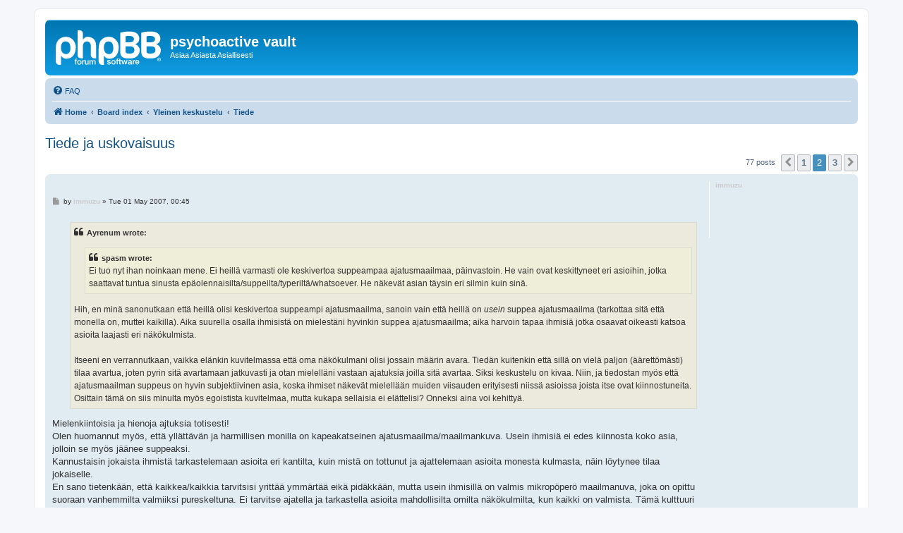

--- FILE ---
content_type: text/html; charset=UTF-8
request_url: http://psyvault.net/viewtopic.php?t=679&start=30
body_size: 24227
content:
<!DOCTYPE html>
<html dir="ltr" lang="en-gb">
<head>
<meta charset="utf-8" />
<meta http-equiv="X-UA-Compatible" content="IE=edge">
<meta name="viewport" content="width=device-width, initial-scale=1" />

<title>Tiede ja uskovaisuus - Page 2 - psychoactive vault</title>


	<link rel="canonical" href="http://psyvault.net/viewtopic.php?t=679&amp;start=30">

<!--
	phpBB style name: prosilver
	Based on style:   prosilver (this is the default phpBB3 style)
	Original author:  Tom Beddard ( http://www.subBlue.com/ )
	Modified by:
-->

<link href="./assets/css/font-awesome.min.css?assets_version=38" rel="stylesheet">
<link href="./styles/prosilver/theme/stylesheet.css?assets_version=38" rel="stylesheet">
<link href="./styles/prosilver/theme/en/stylesheet.css?assets_version=38" rel="stylesheet">




<!--[if lte IE 9]>
	<link href="./styles/prosilver/theme/tweaks.css?assets_version=38" rel="stylesheet">
<![endif]-->


<link href="./ext/rmcgirr83/contactadmin/styles/prosilver/theme/imageset.css?assets_version=38" rel="stylesheet" media="screen">



</head>
<body id="phpbb" class="nojs notouch section-viewtopic ltr ">


<div id="wrap" class="wrap">
	<a id="top" class="top-anchor" accesskey="t"></a>
	<div id="page-header">
		<div class="headerbar" role="banner">
					<div class="inner">

			<div id="site-description" class="site-description">
		<a id="logo" class="logo" href="http://www.psyvault.net" title="Home">
					<span class="site_logo"></span>
				</a>
				<h1>psychoactive vault</h1>
				<p>Asiaa Asiasta Asiallisesti</p>
				<p class="skiplink"><a href="#start_here">Skip to content</a></p>
			</div>

									
			</div>
					</div>
				<div class="navbar" role="navigation">
	<div class="inner">

	<ul id="nav-main" class="nav-main linklist" role="menubar">

		<li id="quick-links" class="quick-links dropdown-container responsive-menu hidden" data-skip-responsive="true">
			<a href="#" class="dropdown-trigger">
				<i class="icon fa-bars fa-fw" aria-hidden="true"></i><span>Quick links</span>
			</a>
			<div class="dropdown">
				<div class="pointer"><div class="pointer-inner"></div></div>
				<ul class="dropdown-contents" role="menu">
					
					
										<li class="separator"></li>

									</ul>
			</div>
		</li>

				<li data-last-responsive="true">
			<a href="/app.php/help/faq" rel="help" title="Frequently Asked Questions" role="menuitem">
				<i class="icon fa-question-circle fa-fw" aria-hidden="true"></i><span>FAQ</span>
			</a>
		</li>
						
		</ul>

	<ul id="nav-breadcrumbs" class="nav-breadcrumbs linklist navlinks" role="menubar">
				
		
		<li class="breadcrumbs" itemscope itemtype="https://schema.org/BreadcrumbList">

							<span class="crumb" itemtype="https://schema.org/ListItem" itemprop="itemListElement" itemscope><a itemprop="item" href="http://www.psyvault.net" data-navbar-reference="home"><i class="icon fa-home fa-fw" aria-hidden="true"></i><span itemprop="name">Home</span></a><meta itemprop="position" content="1" /></span>
			
							<span class="crumb" itemtype="https://schema.org/ListItem" itemprop="itemListElement" itemscope><a itemprop="item" href="./index.php" accesskey="h" data-navbar-reference="index"><span itemprop="name">Board index</span></a><meta itemprop="position" content="2" /></span>

											
								<span class="crumb" itemtype="https://schema.org/ListItem" itemprop="itemListElement" itemscope data-forum-id="19"><a itemprop="item" href="./viewforum.php?f=19"><span itemprop="name">Yleinen keskustelu</span></a><meta itemprop="position" content="3" /></span>
															
								<span class="crumb" itemtype="https://schema.org/ListItem" itemprop="itemListElement" itemscope data-forum-id="17"><a itemprop="item" href="./viewforum.php?f=17"><span itemprop="name">Tiede</span></a><meta itemprop="position" content="4" /></span>
							
					</li>

		
			</ul>

	</div>
</div>
	</div>

	
	<a id="start_here" class="anchor"></a>
	<div id="page-body" class="page-body" role="main">
		
		
<h2 class="topic-title"><a href="./viewtopic.php?t=679&amp;start=30">Tiede ja uskovaisuus</a></h2>
<!-- NOTE: remove the style="display: none" when you want to have the forum description on the topic body -->
<div style="display: none !important;">Alue, jolle kuuluu keskustelu lähinnä luonnontieteistä, tutkimuksista ja tieteellisistä löydöistä.<br /></div>


<div class="action-bar bar-top">
	
	
			
	
			<div class="pagination">
			77 posts
							<ul>
			<li class="arrow previous"><a class="button button-icon-only" href="./viewtopic.php?t=679" rel="prev" role="button"><i class="icon fa-chevron-left fa-fw" aria-hidden="true"></i><span class="sr-only">Previous</span></a></li>
				<li><a class="button" href="./viewtopic.php?t=679" role="button">1</a></li>
			<li class="active"><span>2</span></li>
				<li><a class="button" href="./viewtopic.php?t=679&amp;start=60" role="button">3</a></li>
				<li class="arrow next"><a class="button button-icon-only" href="./viewtopic.php?t=679&amp;start=60" rel="next" role="button"><i class="icon fa-chevron-right fa-fw" aria-hidden="true"></i><span class="sr-only">Next</span></a></li>
	</ul>
					</div>
		</div>




			<div id="p21889" class="post has-profile bg2">
		<div class="inner">

		<dl class="postprofile" id="profile21889">
			<dt class="no-profile-rank no-avatar">
				<div class="avatar-container">
																			</div>
								<strong><span style="color: #CCCCCC;" class="username-coloured">immuzu</span></strong>							</dt>

									
						
		
						
						
		</dl>

		<div class="postbody">
						<div id="post_content21889">

					<h3 class="first">
						<a href="./viewtopic.php?p=21889#p21889"></a>
		</h3>

								
						<p class="author">
									<span><i class="icon fa-file fa-fw icon-lightgray icon-md" aria-hidden="true"></i><span class="sr-only">Post</span></span>
								<span class="responsive-hide">by <strong><span style="color: #CCCCCC;" class="username-coloured">immuzu</span></strong> &raquo; </span><time datetime="2007-04-30T21:45:16+00:00">Tue 01 May 2007, 00:45</time>
			</p>
			
			
			
			
			<div class="content"><blockquote><div><cite>Ayrenum wrote:</cite><blockquote><div><cite>spasm wrote:</cite>Ei tuo nyt ihan noinkaan mene. Ei heillä varmasti ole keskivertoa suppeampaa ajatusmaailmaa, päinvastoin. He vain ovat keskittyneet eri asioihin, jotka saattavat tuntua sinusta epäolennaisilta/suppeilta/typeriltä/whatsoever. He näkevät asian täysin eri silmin kuin sinä.</div></blockquote>
Hih, en minä sanonutkaan että heillä olisi keskivertoa suppeampi ajatusmaailma, sanoin vain että heillä on <em class="text-italics">usein</em> suppea ajatusmaailma (tarkottaa sitä että monella on, muttei kaikilla). Aika suurella osalla ihmisistä on mielestäni hyvinkin suppea ajatusmaailma; aika harvoin tapaa ihmisiä jotka osaavat oikeasti katsoa asioita laajasti eri näkökulmista.<br>
<br>
Itseeni en verrannutkaan, vaikka elänkin kuvitelmassa että oma näkökulmani olisi jossain määrin avara. Tiedän kuitenkin että sillä on vielä paljon (äärettömästi) tilaa avartua, joten pyrin sitä avartamaan jatkuvasti ja otan mielelläni vastaan ajatuksia joilla sitä avartaa. Siksi keskustelu on kivaa. Niin, ja tiedostan myös että ajatusmaailman suppeus on hyvin subjektiivinen asia, koska ihmiset näkevät mielellään muiden viisauden erityisesti niissä asioissa joista itse ovat kiinnostuneita. Osittain tämä on siis minulta myös egoistista kuvitelmaa, mutta kukapa sellaisia ei elättelisi? Onneksi aina voi kehittyä.</div></blockquote>

Mielenkiintoisia ja hienoja ajtuksia totisesti!<br>
Olen huomannut myös, että yllättävän ja harmillisen monilla on kapeakatseinen ajatusmaailma/maailmankuva. Usein ihmisiä ei edes kiinnosta koko asia, jolloin se myös jäänee suppeaksi.<br>
Kannustaisin jokaista ihmistä tarkastelemaan asioita eri kantilta, kuin mistä on tottunut ja ajattelemaan asioita monesta kulmasta, näin löytynee tilaa jokaiselle.<br>
En sano tietenkään, että kaikkea/kaikkia tarvitsisi yrittää ymmärtää eikä pidäkkään, mutta usein ihmisillä on valmis mikropöperö maailmanuva, joka on opittu suoraan vanhemmilta valmiiksi pureskeltuna. Ei tarvitse ajatella ja tarkastella asioita mahdollisilta omilta näkökulmilta, kun kaikki on valmista. Tämä kulttuuri ei mielestäni anna valmiuksia mietiskelemään  ja oppimaan kriittistä ja rakentavaa ajttelua.</div>

			
			
									
						
										
						</div>

		</div>

				<div class="back2top">
						<a href="#top" class="top" title="Top">
				<i class="icon fa-chevron-circle-up fa-fw icon-gray" aria-hidden="true"></i>
				<span class="sr-only">Top</span>
			</a>
					</div>
		
		</div>
	</div>

				<div id="p21907" class="post has-profile bg1">
		<div class="inner">

		<dl class="postprofile" id="profile21907">
			<dt class="has-profile-rank has-avatar">
				<div class="avatar-container">
																<span class="avatar"><img class="avatar" src="./download/file.php?avatar=439_1191937123.gif" width="80" height="80" alt="User avatar" /></span>														</div>
								<strong><span class="username">Lymykonna</span></strong>							</dt>

						<dd class="profile-rank">Kameleontti</dd>			
		<dd class="profile-posts"><strong>Posts:</strong> 858</dd>		<dd class="profile-joined"><strong>Joined:</strong> Mon 29 Jan 2007, 21:47</dd>		
		
											<dd class="profile-custom-field profile-phpbb_location"><strong>Location:</strong> Nilkkilä</dd>
							
						
		</dl>

		<div class="postbody">
						<div id="post_content21907">

					<h3 >
						<a href="./viewtopic.php?p=21907#p21907"></a>
		</h3>

								
						<p class="author">
									<span><i class="icon fa-file fa-fw icon-lightgray icon-md" aria-hidden="true"></i><span class="sr-only">Post</span></span>
								<span class="responsive-hide">by <strong><span class="username">Lymykonna</span></strong> &raquo; </span><time datetime="2007-05-01T08:34:29+00:00">Tue 01 May 2007, 11:34</time>
			</p>
			
			
			
			
			<div class="content">Toisinajattelu on vaarallista.</div>

			
			
									
						
										
						</div>

		</div>

				<div class="back2top">
						<a href="#top" class="top" title="Top">
				<i class="icon fa-chevron-circle-up fa-fw icon-gray" aria-hidden="true"></i>
				<span class="sr-only">Top</span>
			</a>
					</div>
		
		</div>
	</div>

				<div id="p21975" class="post has-profile bg2">
		<div class="inner">

		<dl class="postprofile" id="profile21975">
			<dt class="has-profile-rank has-avatar">
				<div class="avatar-container">
																<span class="avatar"><img class="avatar" src="./download/file.php?avatar=544.jpg" width="80" height="68" alt="User avatar" /></span>														</div>
								<strong><span class="username">Ayrenum</span></strong>							</dt>

						<dd class="profile-rank">Lepakko</dd>			
		<dd class="profile-posts"><strong>Posts:</strong> 210</dd>		<dd class="profile-joined"><strong>Joined:</strong> Tue 17 Apr 2007, 10:37</dd>		
		
						
						
		</dl>

		<div class="postbody">
						<div id="post_content21975">

					<h3 >
						<a href="./viewtopic.php?p=21975#p21975"></a>
		</h3>

								
						<p class="author">
									<span><i class="icon fa-file fa-fw icon-lightgray icon-md" aria-hidden="true"></i><span class="sr-only">Post</span></span>
								<span class="responsive-hide">by <strong><span class="username">Ayrenum</span></strong> &raquo; </span><time datetime="2007-05-02T09:13:36+00:00">Wed 02 May 2007, 12:13</time>
			</p>
			
			
			
			
			<div class="content"><blockquote><div><cite>Lymykonna wrote:</cite>Toisinajattelu on vaarallista.</div></blockquote>
Todellakin. Siinä lienee yksi syy sille, ettei psykedeelejä laillisteta vaikka niiden aiheuttamat haittavaikutukset "oikeinkäytettynä" ovat valtavan paljon pienemmät kuin muissa huumeissa. Väärinkäytettynä niissä tietysti on omat ongelmansa, mutta näkisin suuren osan väärinkäytöstä olevan seurausta siitä, että asia on kielletty ja sen seurauksena siitä, ettei meillä ole tietoon ja kunnioitukseen perustuvaa käyttökulttuuria. Onneksi tänä päivänä tietoa deelien vastuullisesta käytöstä on jo saatavilla netistä ja joskus jopa puskaradiosta.<br>
<br>
Kun tarpeeksi suuri määrä ihmisiä maailmassamme ainakin pyrkii olemaan tietoisia, nykyinen yhteiskuntamme ja kulttuurimme todennäköisesti romahtaa kasaan. Eri asia tapahtuuko tämä ennen sitä kuin maailmamme romahtaa kasaan ihan fyysisellä tasolla, sen verran monta (itseaiheutettua) katastrofia kolkuttelee oviamme. Tietysti fyysisellä tasolla romahtaminenkaan ei ole pysyvää, evoluutiolla ei taida olla tapana keskeytyä. Ihmiskunnan loppua se voi hyvinkin tarkoittaa. Ja tietysti, sitä saa mitä tilaa.<br>
<br>
Niin, yhteiskunnan silmin psykedeelit todellakin saattavat olla todella paljon vaarallisempia kuin mitkään muut huumeet, koska mitä useampi käyttää psykedeelejä hallitusti, sitä useampi alkaa nähdä enemmän.</div>

			
			
									
						
							<div id="sig21975" class="signature">olet oikeassa.</div>			
						</div>

		</div>

				<div class="back2top">
						<a href="#top" class="top" title="Top">
				<i class="icon fa-chevron-circle-up fa-fw icon-gray" aria-hidden="true"></i>
				<span class="sr-only">Top</span>
			</a>
					</div>
		
		</div>
	</div>

				<div id="p153536" class="post has-profile bg1">
		<div class="inner">

		<dl class="postprofile" id="profile153536">
			<dt class="no-profile-rank no-avatar">
				<div class="avatar-container">
																			</div>
								<strong><span style="color: #CCCCCC;" class="username-coloured">piisamirotta</span></strong>							</dt>

									
						
		
						
						
		</dl>

		<div class="postbody">
						<div id="post_content153536">

					<h3 >
						<a href="./viewtopic.php?p=153536#p153536">Re: Tiede ja uskovaisuus</a>
		</h3>

								
						<p class="author">
									<span><i class="icon fa-file fa-fw icon-lightgray icon-md" aria-hidden="true"></i><span class="sr-only">Post</span></span>
								<span class="responsive-hide">by <strong><span style="color: #CCCCCC;" class="username-coloured">piisamirotta</span></strong> &raquo; </span><time datetime="2012-02-25T20:37:48+00:00">Sat 25 Feb 2012, 23:37</time>
			</p>
			
			
			
			
			<div class="content"><blockquote><div><cite>Ayrenum wrote:</cite>On jokseenkin ylimielistä kuvitella, että tiede olisi jo löytänyt kaikki vastaukset eikä suuria nyrjähdyksiä enää olisi luvassa.</div></blockquote>

Olen yhtä mieltä tuollaisen oletuksen ylimielisyydestä. Se on lisäksi paradoksaalista. Jos ajatellaan tieteen löytäneen tai edes joskus löytävän kaikki vastaukset, tämä tarkoittaa että ihminen on kaikkitietävä tai siihen kykenevä. Ihminen on tällöin nostettu jumalan ominaisuuksia muistuttavaksi olennoksi. En tiedä kuinka yleistä tämä on tiedeyhteisössä.<br>
<br>
Tiede kykenee kehittymään juuri sen takia, että joku merkittävän teorian myöhemmin kehitellyt on huomannut vallitsevassa paradigmassa virheen. Tiede kehittyy siis sen takia, koska joku huomaa tieteen olevan epätäydellinen, vaillinaisia vastauksia ympäröivästä todellisuudesta esittävä yhteisö.<br>
<br>
Ylimielisyys uskovaisuutta kohtaan sen sijaan on melko yleistä tiedeyhteisön sisällä. Järjestäytyneiden uskontojen halutaan katoavan koko maailmasta, sillä niiden pelkkä olemassaolo jarruttaa tai uhkaa tieteen kehitystä. Osittain tämä on totta, löytyy tositapauksia milloin joku uskonto on hidastanut merkittävästi tieteen kehitystä. Katolinen kirkko esimerkiksi sensuroi Galilein kirjoja, koska katolinen kirkko ei tykännyt siitä ettei maapallo olekaan maailmankaikkeuden keskus. <br>
<br>
Vakioitu oletus uskonnon tieteen jarruttamisesta on silti liian epätosi hyväksyttäväksi. Tiedeyhteisö koostui koko renesanssin ajan uskovaisista ja silti tiede kulki valtavasti eteenpäin. Tuon ajan tiedeyhteisön motiivit tieteen harjoittamiselle olivat toki aivan erilaiset kuin nykyisin. Tuolloin tieteellisen tiedon katsottiin kasvattavan käsitystä jumalan luomasta maailmasta kun taas nykyisin tiede vain selittää maailmaa missä elämme. <br>
<br>
Uskonnot eivät uhkaa tiedettä, mikäli järjestäytyneet uskonnot hylkäävät pyhissä kirjoituksissaan esitetyn luomisopin ja olettavat että jumalasta saa vain luotettavaa tietoa tutkimalla tieteellisesti sitä maailmaa missä elämme. Tätä tiedeyhteisössä ei oikein haluta käsittää. Järjestäytyneet uskonnot eivät ole onnistuneet sitä paremmin.<br>
<br>
Olen eronnut kirkosta, enkä usko jumalaan. En silti vaadi järjestäytyneitä uskontoja pyyhittäväksi pois maan päältä, muuttuminen yllä olevan kaltaiseksi riittää mulle.</div>

			
			
									
						
										
						</div>

		</div>

				<div class="back2top">
						<a href="#top" class="top" title="Top">
				<i class="icon fa-chevron-circle-up fa-fw icon-gray" aria-hidden="true"></i>
				<span class="sr-only">Top</span>
			</a>
					</div>
		
		</div>
	</div>

				<div id="p173722" class="post has-profile bg2">
		<div class="inner">

		<dl class="postprofile" id="profile173722">
			<dt class="has-profile-rank has-avatar">
				<div class="avatar-container">
																<span class="avatar"><img class="avatar" src="./download/file.php?avatar=5937_1358333778.jpg" width="150" height="150" alt="User avatar" /></span>														</div>
								<strong><span class="username">dicapirt</span></strong>							</dt>

						<dd class="profile-rank">Tuppisuu</dd>			
		<dd class="profile-posts"><strong>Posts:</strong> 12</dd>		<dd class="profile-joined"><strong>Joined:</strong> Tue 15 Jan 2013, 21:43</dd>		
		
						
						
		</dl>

		<div class="postbody">
						<div id="post_content173722">

					<h3 >
						<a href="./viewtopic.php?p=173722#p173722">Re: Tiede ja uskovaisuus</a>
		</h3>

								
						<p class="author">
									<span><i class="icon fa-file fa-fw icon-lightgray icon-md" aria-hidden="true"></i><span class="sr-only">Post</span></span>
								<span class="responsive-hide">by <strong><span class="username">dicapirt</span></strong> &raquo; </span><time datetime="2013-01-17T11:15:53+00:00">Thu 17 Jan 2013, 14:15</time>
			</p>
			
			
			
			
			<div class="content">Vaikka olen omasta mielestäni ehkä normaalia tuulipukukansalaista avarakatseisempi, en silti pysty keskustelemaan uskovaisen henkilön kanssa kovinkaan rakentavasti jos aihe painuu tuonne uskonnon puolelle. (niinkuin se tuntuu hyvin usein menevän)<br>
Itse en kuulu kirkkoon, enkä saa järkeiltyä itselleni tarpeeksi vahvaa syytä miksi tuhlaisin aikaa ihmisiin jotka väittää että asumme jumalan luomassa maailmassa joka on reilu 2000-vuotta vanha.<br>
<br>
Ja älkää nyt ymmärtäkö väärin. Mulle on aivan sama mihin kukakin uskoo, mutta sellanen ihminen joka väittää tuhansien tiedemiesten ja tutkimusten olevan väärässä, ja selittää kaiken käsitteellä "jumala", omaa luultavasti normaalia pienemmän ÄOn.<br>
<br>
Kesäisin on tosin kiva kiusata näitä lappujen jakajia, ja kärjistellen kyseenalaistaa heidän näkemyksiään. Uskokaa tai älkää tarpeeksi kun väittelee vastaan, niin helluntalainenkin voi suuttua.  <img class="smilies" src="./images/smilies/icon_foil.gif" width="17" height="18" alt=":foil:" title="Foil"></div>

			
			
									
						
							<div id="sig173722" class="signature">"Onkoha täs jo tarpeeks, vai pitäskö ottaa vähä vielä?"</div>			
						</div>

		</div>

				<div class="back2top">
						<a href="#top" class="top" title="Top">
				<i class="icon fa-chevron-circle-up fa-fw icon-gray" aria-hidden="true"></i>
				<span class="sr-only">Top</span>
			</a>
					</div>
		
		</div>
	</div>

				<div id="p173754" class="post has-profile bg1">
		<div class="inner">

		<dl class="postprofile" id="profile173754">
			<dt class="has-profile-rank no-avatar">
				<div class="avatar-container">
																			</div>
								<strong><span class="username">Infitialis</span></strong>							</dt>

						<dd class="profile-rank">Apteekki</dd>			
		<dd class="profile-posts"><strong>Posts:</strong> 360</dd>		<dd class="profile-joined"><strong>Joined:</strong> Sun 10 Jan 2010, 06:57</dd>		
		
						
						
		</dl>

		<div class="postbody">
						<div id="post_content173754">

					<h3 >
						<a href="./viewtopic.php?p=173754#p173754">Re: Tiede ja uskovaisuus</a>
		</h3>

								
						<p class="author">
									<span><i class="icon fa-file fa-fw icon-lightgray icon-md" aria-hidden="true"></i><span class="sr-only">Post</span></span>
								<span class="responsive-hide">by <strong><span class="username">Infitialis</span></strong> &raquo; </span><time datetime="2013-01-17T21:56:13+00:00">Fri 18 Jan 2013, 00:56</time>
			</p>
			
			
			
			
			<div class="content"><blockquote><div><cite>dicapirt wrote:</cite>
Itse en kuulu kirkkoon, enkä saa järkeiltyä itselleni tarpeeksi vahvaa syytä miksi tuhlaisin aikaa ihmisiin jotka väittää että asumme jumalan luomassa maailmassa joka on reilu 2000-vuotta vanha.
</div></blockquote>
Siis kuka näin väittää ja missä? Miten kristityt voisivat väittää maailman syntyneen samoihin aikoihin kuin jeesus? Täähän poistais vanhantestamentinkin tapahtumat kokonaan esim luomiskertomuksen.</div>

			
			
									
						
							<div id="sig173754" class="signature">Parhaat karstat on pohjalla.</div>			
						</div>

		</div>

				<div class="back2top">
						<a href="#top" class="top" title="Top">
				<i class="icon fa-chevron-circle-up fa-fw icon-gray" aria-hidden="true"></i>
				<span class="sr-only">Top</span>
			</a>
					</div>
		
		</div>
	</div>

				<div id="p173757" class="post has-profile bg2">
		<div class="inner">

		<dl class="postprofile" id="profile173757">
			<dt class="has-profile-rank no-avatar">
				<div class="avatar-container">
																			</div>
								<strong><span class="username">Pen</span></strong>							</dt>

						<dd class="profile-rank">OD</dd>			
		<dd class="profile-posts"><strong>Posts:</strong> 1290</dd>		<dd class="profile-joined"><strong>Joined:</strong> Tue 19 Jun 2012, 15:26</dd>		
		
											<dd class="profile-custom-field profile-phpbb_location"><strong>Location:</strong> Tampere</dd>
							
						
		</dl>

		<div class="postbody">
						<div id="post_content173757">

					<h3 >
						<a href="./viewtopic.php?p=173757#p173757">Re: Tiede ja uskovaisuus</a>
		</h3>

								
						<p class="author">
									<span><i class="icon fa-file fa-fw icon-lightgray icon-md" aria-hidden="true"></i><span class="sr-only">Post</span></span>
								<span class="responsive-hide">by <strong><span class="username">Pen</span></strong> &raquo; </span><time datetime="2013-01-17T22:21:46+00:00">Fri 18 Jan 2013, 01:21</time>
			</p>
			
			
			
			
			<div class="content">Meitsi taitaa luokittautua tonne "New age hihhuleiden" puolelle. On mulla se pieni toive et UFOt ja Illuminati ois totta, tämä elämä vain matriksia ja niin pois päin mutta pakkohan se on myöntää että faktat aika pitkälti puuttuu tukemasta noita väitteitä. Toisaalta, päihteiden takia olen osittain jopa alkanut uskomaan henkimaailmaan, energiaan ynnä muuhun, lieköhän vaan hulluutta sitten.<br>
<br>
Mut ajatus et oon jumala, me kaikki ollaan jumala ja sitä rataa, on vaan aika mukava.<br>
<br>
En mä silti odottanu että 21.12.2012 ois mitään erikoista tapahtunut kuten monet tuntu tekevän.. Sen verran skeptinen oon noita juttuja kohtaan.<br>
<br>
Kirkkoon mä taidan itseasias kyl kuulua. En oo ihan varma, eipä kiinnosta.</div>

			
			
													<div class="notice">
					Last edited by <span class="username">Pen</span> on Fri 18 Jan 2013, 21:28, edited 1 time in total.
									</div>
			
						
										
						</div>

		</div>

				<div class="back2top">
						<a href="#top" class="top" title="Top">
				<i class="icon fa-chevron-circle-up fa-fw icon-gray" aria-hidden="true"></i>
				<span class="sr-only">Top</span>
			</a>
					</div>
		
		</div>
	</div>

				<div id="p173773" class="post has-profile bg1">
		<div class="inner">

		<dl class="postprofile" id="profile173773">
			<dt class="no-profile-rank no-avatar">
				<div class="avatar-container">
																			</div>
								<strong><span style="color: #CCCCCC;" class="username-coloured">MantaRay</span></strong>							</dt>

									
						
		
						
						
		</dl>

		<div class="postbody">
						<div id="post_content173773">

					<h3 >
						<a href="./viewtopic.php?p=173773#p173773">Re: Tiede ja uskovaisuus</a>
		</h3>

								
						<p class="author">
									<span><i class="icon fa-file fa-fw icon-lightgray icon-md" aria-hidden="true"></i><span class="sr-only">Post</span></span>
								<span class="responsive-hide">by <strong><span style="color: #CCCCCC;" class="username-coloured">MantaRay</span></strong> &raquo; </span><time datetime="2013-01-18T10:13:14+00:00">Fri 18 Jan 2013, 13:13</time>
			</p>
			
			
			
			
			<div class="content"><blockquote><div><cite>Infitialis wrote:</cite><blockquote><div><cite>dicapirt wrote:</cite>
Itse en kuulu kirkkoon, enkä saa järkeiltyä itselleni tarpeeksi vahvaa syytä miksi tuhlaisin aikaa ihmisiin jotka väittää että asumme jumalan luomassa maailmassa joka on reilu 2000-vuotta vanha.
</div></blockquote>
Siis kuka näin väittää ja missä? Miten kristityt voisivat väittää maailman syntyneen samoihin aikoihin kuin jeesus? Täähän poistais vanhantestamentinkin tapahtumat kokonaan esim luomiskertomuksen.</div></blockquote>

Varmaan aivopieru tai typo. Eikös nämä kovimmat fanaatikot ajattele/usko maailman olevan noin kuusituhatta vuotta vanha? Fossiilithan ovat vain Jumalan pilailua kustannuksellamme ja radiohiilimittaus ei ole uskottavaa   <img class="smilies" src="./images/smilies/left.gif" width="17" height="17" alt=":left:" title="Left">  <img class="smilies" src="./images/smilies/right.gif" width="17" height="17" alt=":right:" title="Right"> <br>
<br>
<br>
Vastatakseni vielä threadin aiheeseen, niin koen itseni aikalailla antiteistiksi. Uskon, että Kristinusko ja Islam aiheuttavat tällä planeetalla enemmän haittaa kuin hyötyä. Olen kuitenkin erittäin suvaitsevainen uskontoja harjoittavia kohtaan kunhan kunnioitus on molemminpuolista.<br>
<br>
Uskonto on erittäin vaikea asia.</div>

			
			
									
						
										
						</div>

		</div>

				<div class="back2top">
						<a href="#top" class="top" title="Top">
				<i class="icon fa-chevron-circle-up fa-fw icon-gray" aria-hidden="true"></i>
				<span class="sr-only">Top</span>
			</a>
					</div>
		
		</div>
	</div>

				<div id="p173936" class="post has-profile bg2">
		<div class="inner">

		<dl class="postprofile" id="profile173936">
			<dt class="has-profile-rank has-avatar">
				<div class="avatar-container">
																<span class="avatar"><img class="avatar" src="./download/file.php?avatar=5937_1358333778.jpg" width="150" height="150" alt="User avatar" /></span>														</div>
								<strong><span class="username">dicapirt</span></strong>							</dt>

						<dd class="profile-rank">Tuppisuu</dd>			
		<dd class="profile-posts"><strong>Posts:</strong> 12</dd>		<dd class="profile-joined"><strong>Joined:</strong> Tue 15 Jan 2013, 21:43</dd>		
		
						
						
		</dl>

		<div class="postbody">
						<div id="post_content173936">

					<h3 >
						<a href="./viewtopic.php?p=173936#p173936">Re: Tiede ja uskovaisuus</a>
		</h3>

								
						<p class="author">
									<span><i class="icon fa-file fa-fw icon-lightgray icon-md" aria-hidden="true"></i><span class="sr-only">Post</span></span>
								<span class="responsive-hide">by <strong><span class="username">dicapirt</span></strong> &raquo; </span><time datetime="2013-01-21T11:56:36+00:00">Mon 21 Jan 2013, 14:56</time>
			</p>
			
			
			
			
			<div class="content"><blockquote><div><cite>Infitialis wrote:</cite>Siis kuka näin väittää ja missä? Miten kristityt voisivat väittää maailman syntyneen samoihin aikoihin kuin jeesus? Täähän poistais vanhantestamentinkin tapahtumat kokonaan esim luomiskertomuksen.</div></blockquote>

Ilmaisin asian ehkä vähän kärjistetysti. Tarkoitin tällä siis sitä että varsinkin nämä kiihko-uskovaiset lukevat historiaa raamatusta, ja sinne nyt ei vaan sovi ehdotus että universumi olisi n. 13,7 miljardia vuotta vanha.<br>
<br>
Tässä Bill Maherin suhteellisen hauska dokkari aihetta sivuten : <a href="http://www.imdb.com/title/tt0815241/" class="postlink">http://www.imdb.com/title/tt0815241/</a><br>
<br>
Löytyy näköjään tuubistakin kokonaisuudessaan: <a href="http://www.youtube.com/watch?v=bMDF3bGyFmo" class="postlink">http://www.youtube.com/watch?v=bMDF3bGyFmo</a></div>

			
			
									
						
							<div id="sig173936" class="signature">"Onkoha täs jo tarpeeks, vai pitäskö ottaa vähä vielä?"</div>			
						</div>

		</div>

				<div class="back2top">
						<a href="#top" class="top" title="Top">
				<i class="icon fa-chevron-circle-up fa-fw icon-gray" aria-hidden="true"></i>
				<span class="sr-only">Top</span>
			</a>
					</div>
		
		</div>
	</div>

				<div id="p178717" class="post has-profile bg1">
		<div class="inner">

		<dl class="postprofile" id="profile178717">
			<dt class="has-profile-rank has-avatar">
				<div class="avatar-container">
																<span class="avatar"><img class="avatar" src="./download/file.php?avatar=6360_1466536760.jpg" width="170" height="127" alt="User avatar" /></span>														</div>
								<strong><span class="username">Personaes</span></strong>							</dt>

						<dd class="profile-rank">OD</dd>			
		<dd class="profile-posts"><strong>Posts:</strong> 1916</dd>		<dd class="profile-joined"><strong>Joined:</strong> Sat 25 May 2013, 20:26</dd>		
		
						
						
		</dl>

		<div class="postbody">
						<div id="post_content178717">

					<h3 >
						<a href="./viewtopic.php?p=178717#p178717">Re: Tiede ja uskovaisuus</a>
		</h3>

								
						<p class="author">
									<span><i class="icon fa-file fa-fw icon-lightgray icon-md" aria-hidden="true"></i><span class="sr-only">Post</span></span>
								<span class="responsive-hide">by <strong><span class="username">Personaes</span></strong> &raquo; </span><time datetime="2013-05-26T13:12:34+00:00">Sun 26 May 2013, 16:12</time>
			</p>
			
			
			
			
			<div class="content">Hengellinen agnostikko.<br>
<br>
Suoraan sanottuna, mä en ymmärrä ateisteja, ymmärrän jopa niitä kaikkein pahimpia hihhuli-uskovaisia paremmin.<br>
<br>
ateistithan kritisoi uskovaisia siitä, että uskovat johonkin josta ei ole todisteita. Mutta ateistit itse syyllistyvät tietyllä tavalla kanssa uskoon. Sillä ateistithan on sitä mieltä että "jumalaa <strong class="text-strong"><span style="color:#FF0000">ei voi olla</span></strong> olemassa, koska me emme ole löytäneet siitä todisteita tai merkkejä" ja tuo on mun mielestä aika röyhkeä ja ylimielinen asenne. Me tiedetään niin vähän maailmankaikkeudesta, että me ei edes tiedetä miten vähän me tiedetään. Joten meillä ei yksinkertaisesti ole riittävästi tietoa, että voitaisiin sanoa että jumalaa ei voi missään nimessä olla olemassa(samalla tavalla kuin ei voida sanoa että olisi olemassa), joten tässä asiassa ateistit itse syyllistyvät samaan asiaan josta kritisoivat ja katsovat monesti vinoon uskovia, eli uskoon.<br>
<br>
Itse en kyllä usko siis mihinkään kristillisen tai muunkaan maallisen uskonnon ajatukseen jumalasta ja kuoleman jälkeisestä elämästä. Mutta uskon että me ollaan osa sellaista suurempaa kokonaisuutta, jossa sielu jatkaa matkaa kuoleman jälkeen, eikä kuolema ole suinkaan kaikenloppu. Pidän myös mahdollisena että on joku/jotkut suuremmat voimat/energiat/olennot, sanotaan näitä nyt vaikka jumalaksi/jumaliksi jotka on vähänkuin tämän maagisen kokonaisuuden "Management". <br>
<br>
Ja ehkä nämä meidän organisoidut uskonnot tietyllä tavalla juuri sitä maagista kokonaisuutta aistivat ja harjoittavat, vaikka käytännön asiat/uskomukset onkin ihmisten itse keksimiä.</div>

			
			
									
						
							<div id="sig178717" class="signature"><em class="text-italics">All that we see or seem, Is but a dream within a dream.</em><br>
-Edgar Allan Poe</div>			
						</div>

		</div>

				<div class="back2top">
						<a href="#top" class="top" title="Top">
				<i class="icon fa-chevron-circle-up fa-fw icon-gray" aria-hidden="true"></i>
				<span class="sr-only">Top</span>
			</a>
					</div>
		
		</div>
	</div>

				<div id="p178724" class="post has-profile bg2">
		<div class="inner">

		<dl class="postprofile" id="profile178724">
			<dt class="no-profile-rank no-avatar">
				<div class="avatar-container">
																			</div>
								<strong><span style="color: #CCCCCC;" class="username-coloured">frapathea</span></strong>							</dt>

									
						
		
						
						
		</dl>

		<div class="postbody">
						<div id="post_content178724">

					<h3 >
						<a href="./viewtopic.php?p=178724#p178724">Re: Tiede ja uskovaisuus</a>
		</h3>

								
						<p class="author">
									<span><i class="icon fa-file fa-fw icon-lightgray icon-md" aria-hidden="true"></i><span class="sr-only">Post</span></span>
								<span class="responsive-hide">by <strong><span style="color: #CCCCCC;" class="username-coloured">frapathea</span></strong> &raquo; </span><time datetime="2013-05-26T15:35:39+00:00">Sun 26 May 2013, 18:35</time>
			</p>
			
			
			
			
			<div class="content"><blockquote><div><cite>narcocorrido wrote:</cite>
ateistithan kritisoi uskovaisia siitä, että uskovat johonkin josta ei ole todisteita. Mutta ateistit itse syyllistyvät tietyllä tavalla kanssa uskoon. Sillä ateistithan on sitä mieltä että "jumalaa <strong class="text-strong"><span style="color:#FF0000">ei voi olla</span></strong> olemassa, koska me emme ole löytäneet siitä todisteita tai merkkejä" ja tuo on mun mielestä aika röyhkeä ja ylimielinen asenne.</div></blockquote>
Öö, tota. Oon itse raivouskovainen*, mutta toi nyt vaan sattuu olemaan tieteellinen lähestymistapa asioihin. Eli mikäli jotain ei voi nykytietämyksen valossa todistaa todennäköisimmin paikkaansa pitäväksi, sitä ei tule totena pitää. Kun pistää asian kontekstiin – me eletään maailmassa, jossa ihmisiä on tuomittu ja tapettu uskonnon nojalla, politiikkaa yritetään <em class="text-italics">edelleen</em> ajaa ja <em class="text-italics"><strong class="text-strong">ihmisoikeuksia polkea</strong></em> "pyhien" kirjoitusten käskyjen pohjalta, ja biologian tunneille ehdotetaan <em class="text-italics"><strong class="text-strong">yhä jopa Suomen eduskunnassa</strong></em> kreationismia opetettavaksi evoluutioteorian rinnalle – on mun ainakaan vaikea allekirjoittaa väitettä ylimielisestä asenteesta. Väittäisin ateismin nousua oikeastaan jopa ehdottoman tärkeäksi vaiheeksi ihmiskunnan historiassa menneisyytemme ja nykytilaamme nähden.<br>
<br>
That being said, musta tiede ja uskonto ei itsessän ole mahdoton yhtälö – tiede ja <em class="text-italics">minkäänlainen</em> <strong class="text-strong"><span style="text-decoration:underline">dogmaattisuus</span></strong> on se ongelmallinen pariskunta.<br>
<br>
<span style="font-size: 85%; line-height: 116%;"><br>
* Mun uskonsuuntaus perustuu suurelta osin tieteeseen, sillä se on valontuojan aspekti, eli sinänsä olen kyllä tieteellisesti orientoitunut uskovaisuudestani huolimatta.</span></div>

			
			
									
						
										
						</div>

		</div>

				<div class="back2top">
						<a href="#top" class="top" title="Top">
				<i class="icon fa-chevron-circle-up fa-fw icon-gray" aria-hidden="true"></i>
				<span class="sr-only">Top</span>
			</a>
					</div>
		
		</div>
	</div>

				<div id="p178728" class="post has-profile bg1">
		<div class="inner">

		<dl class="postprofile" id="profile178728">
			<dt class="has-profile-rank has-avatar">
				<div class="avatar-container">
																<span class="avatar"><img class="avatar" src="./download/file.php?avatar=6360_1466536760.jpg" width="170" height="127" alt="User avatar" /></span>														</div>
								<strong><span class="username">Personaes</span></strong>							</dt>

						<dd class="profile-rank">OD</dd>			
		<dd class="profile-posts"><strong>Posts:</strong> 1916</dd>		<dd class="profile-joined"><strong>Joined:</strong> Sat 25 May 2013, 20:26</dd>		
		
						
						
		</dl>

		<div class="postbody">
						<div id="post_content178728">

					<h3 >
						<a href="./viewtopic.php?p=178728#p178728">Re: Tiede ja uskovaisuus</a>
		</h3>

								
						<p class="author">
									<span><i class="icon fa-file fa-fw icon-lightgray icon-md" aria-hidden="true"></i><span class="sr-only">Post</span></span>
								<span class="responsive-hide">by <strong><span class="username">Personaes</span></strong> &raquo; </span><time datetime="2013-05-26T16:21:44+00:00">Sun 26 May 2013, 19:21</time>
			</p>
			
			
			
			
			<div class="content">Sanon vaan, että meillä ei yksinkertaisesti ole riittävästi tietoa maailmasta ja maailmakaikkeudesta, että kukaan voisi sanoa että <strong class="text-strong"><span style="color:#BF0000">"Jumalaa ei voi olla olemassa"</span></strong>. Ja mun mielestä on ylimielistä ja naiivia kuvitella että meidän teknologinen taso ja tieteellinen tietämys maailmankaikkeudesta olisi sillä tasolla että voitaisiin edes spekuloida noin isoilla asioilla. Sen takia itse olen agnostikko. Pidän mahdollisena sitä, että jumala on olemassa, vaikka tämän hetkisen tiedon perusteella ei siltä näyttäisikään. Sen lisäksi <span style="color:#FF0000">uskon</span> hengellisyyteen ja sieluun, että kuoleman jälkeen meidän sielu jatkaa eteenpäin. Mutta sillä taas ei ole mitään tekemistä minkään uskonnon kanssa, vaan enemmänkin omaa oivaltamista/kokemista/tuntemista maailmasta niin selvinpäin, kuin psykoaktiivien vaikutuksen alaisena.<br>
<br>
Enkä ole ainoa joka on tuonut tän näkemyksen esiin, esim. "ateistien profeetta" Richard Dawkins, hiljattain kuvaili itseään enemmänkin agnostiseksi ateistiksi, ihan puhtaan ateistin sijaan juuri samasta syystä, me ei voida tietää varmaksi suuntaan tai toiseen. <br>
<br>
Samaa mieltä olen kuitenkin uskonnoista sen suhteen, että paljon "harmia"(helvetillisiä asioita/tapahtumia) on niistä tullut ja ihmisen kehittämiähän ne ihan selkeesti on. Nykyään onneksi ainakin länsimaissa on aika hyvin maallistuttu, ihmisoikeuksien polkemista ja muuta fundamentalisti paskaa on lähinnä islamin alla(vaikka tapahtuuhan sitä muissakin uskonnoissa), joka mielestäni on suuri uhka vapaudelle, tieteelle, suvaitsevaisuudelle ja länsimaiselle elämäntavalle. Kristinuskoa länsimaissa, en kyllä pidä minkäänlaisena uhkana tai haittana yhtään millekkään, enemmistö ihmisistä ei kuitenkaan halua sotkea uskoa enää valtion tehtäviin tai yksilön oikeuksiin. Vaikka toki tietyt tahot näitä asioita yrittääkin vielä sinne puskea(etenkin amerikassa).<br>
<br>
Enkä pitäis kyllä maallistumista ollenkaan minään ateistien saavutuksena, suurinosa länsimaisistakin ihmisistä kun kuitenkin kuuluu kirkkoon, vielä tänä päivänäkin, puhumattakaan niistä ajoista, jolloin ruettiin uskonnon sijaan luottamaan enemmän ja enemmän tieteeseen+rationaaliseen ajatteluun, minkään raamattujen tai muiden uskon-johtajien mielipiteiden/ajatusten sijaan.</div>

			
			
									
						
							<div id="sig178728" class="signature"><em class="text-italics">All that we see or seem, Is but a dream within a dream.</em><br>
-Edgar Allan Poe</div>			
						</div>

		</div>

				<div class="back2top">
						<a href="#top" class="top" title="Top">
				<i class="icon fa-chevron-circle-up fa-fw icon-gray" aria-hidden="true"></i>
				<span class="sr-only">Top</span>
			</a>
					</div>
		
		</div>
	</div>

				<div id="p179021" class="post has-profile bg2">
		<div class="inner">

		<dl class="postprofile" id="profile179021">
			<dt class="no-profile-rank no-avatar">
				<div class="avatar-container">
																			</div>
								<strong><span style="color: #CCCCCC;" class="username-coloured">MantaRay</span></strong>							</dt>

									
						
		
						
						
		</dl>

		<div class="postbody">
						<div id="post_content179021">

					<h3 >
						<a href="./viewtopic.php?p=179021#p179021">Re: Tiede ja uskovaisuus</a>
		</h3>

								
						<p class="author">
									<span><i class="icon fa-file fa-fw icon-lightgray icon-md" aria-hidden="true"></i><span class="sr-only">Post</span></span>
								<span class="responsive-hide">by <strong><span style="color: #CCCCCC;" class="username-coloured">MantaRay</span></strong> &raquo; </span><time datetime="2013-06-02T14:59:54+00:00">Sun 02 Jun 2013, 17:59</time>
			</p>
			
			
			
			
			<div class="content"><blockquote><div><cite>narcocorrido wrote:</cite>Hengellinen agnostikko.<br>
<br>
Suoraan sanottuna, mä en ymmärrä ateisteja, ymmärrän jopa niitä kaikkein pahimpia hihhuli-uskovaisia paremmin.<br>
<br>
ateistithan kritisoi uskovaisia siitä, että uskovat johonkin josta ei ole todisteita. Mutta ateistit itse syyllistyvät tietyllä tavalla kanssa uskoon. Sillä ateistithan on sitä mieltä että "jumalaa <strong class="text-strong"><span style="color:#FF0000">ei voi olla</span></strong> olemassa, koska me emme ole löytäneet siitä todisteita tai merkkejä" ja tuo on mun mielestä aika röyhkeä ja ylimielinen asenne. Me tiedetään niin vähän maailmankaikkeudesta, että me ei edes tiedetä miten vähän me tiedetään. Joten meillä ei yksinkertaisesti ole riittävästi tietoa, että voitaisiin sanoa että jumalaa ei voi missään nimessä olla olemassa(samalla tavalla kuin ei voida sanoa että olisi olemassa), joten tässä asiassa ateistit itse syyllistyvät samaan asiaan josta kritisoivat ja katsovat monesti vinoon uskovia, eli uskoon.<br>
<br>
Itse en kyllä usko siis mihinkään kristillisen tai muunkaan maallisen uskonnon ajatukseen jumalasta ja kuoleman jälkeisestä elämästä. Mutta uskon että me ollaan osa sellaista suurempaa kokonaisuutta, jossa sielu jatkaa matkaa kuoleman jälkeen, eikä kuolema ole suinkaan kaikenloppu. Pidän myös mahdollisena että on joku/jotkut suuremmat voimat/energiat/olennot, sanotaan näitä nyt vaikka jumalaksi/jumaliksi jotka on vähänkuin tämän maagisen kokonaisuuden "Management". <br>
<br>
Ja ehkä nämä meidän organisoidut uskonnot tietyllä tavalla juuri sitä maagista kokonaisuutta aistivat ja harjoittavat, vaikka käytännön asiat/uskomukset onkin ihmisten itse keksimiä.</div></blockquote>
Itsekkään en pidä näistä true hardcore ateisteista, välillä tuntuu että he nimenomaan eivät pysähdy ajattelemaan itsekään mitään.<br>
<br>
Noh itse kuitenkin kuvailen itseni ateistiseksi (elän kuin jumalaa ei olisi), mutta toki olen siinä mielessä agnostikko etten voi todistaa että jumalaa ei ole. Richard Dawkinsin sanojen mukaan olen jumalan suhteen aivan yhtä agnostikko kuin olen joulupukin, keijujen ja muiden taruolentojen. Mielestäni on vain typerää kuluttaa aikaa sellaiseen uskomiseen, jonka olemassaolon mahdollisuus on lähes yhtä nollan kanssa. Omaan kuitenkin mielestäni samat, ellen paremmat moraaliset arvot kuin tuntemani uskovaiset. Elän onnellista elämää, enkä tarvitse tueksi ja turvakseni jumalaa. Elämän tarkoitukseni on toteuttaa ja tehdä niitä asioita joista nautin. Toki uskonto vs. tiede-väittelyyn voidaan aina tuoda mukaan ne filosofiset järkeilyloopit, että ihmiselle se on aitoa ja olemassa, minkä itse kokee niin. Toisin sanoen skitsofrenikon tai dexmitripillä olevan vaulttilaisen kokemat aistiharhat ovat täysin yhtä aitoja kuin minun kokemat tuntemukset kun syön appelsiinin. En silti itse haluaisi, että skitsofrenikko, hihhulisaarnaaja tai 24/7 dexmipää saisi päättää mikä on minulle parasta (viitaten uskonnollisiin poliitikkoihin). <br>
<br>
Tarkoitukseni ei ole loukata ketään.</div>

			
			
									
						
										
						</div>

		</div>

				<div class="back2top">
						<a href="#top" class="top" title="Top">
				<i class="icon fa-chevron-circle-up fa-fw icon-gray" aria-hidden="true"></i>
				<span class="sr-only">Top</span>
			</a>
					</div>
		
		</div>
	</div>

				<div id="p179198" class="post has-profile bg1">
		<div class="inner">

		<dl class="postprofile" id="profile179198">
			<dt class="has-profile-rank has-avatar">
				<div class="avatar-container">
																<span class="avatar"><img class="avatar" src="./download/file.php?avatar=6360_1466536760.jpg" width="170" height="127" alt="User avatar" /></span>														</div>
								<strong><span class="username">Personaes</span></strong>							</dt>

						<dd class="profile-rank">OD</dd>			
		<dd class="profile-posts"><strong>Posts:</strong> 1916</dd>		<dd class="profile-joined"><strong>Joined:</strong> Sat 25 May 2013, 20:26</dd>		
		
						
						
		</dl>

		<div class="postbody">
						<div id="post_content179198">

					<h3 >
						<a href="./viewtopic.php?p=179198#p179198">Re: Tiede ja uskovaisuus</a>
		</h3>

								
						<p class="author">
									<span><i class="icon fa-file fa-fw icon-lightgray icon-md" aria-hidden="true"></i><span class="sr-only">Post</span></span>
								<span class="responsive-hide">by <strong><span class="username">Personaes</span></strong> &raquo; </span><time datetime="2013-06-07T07:42:16+00:00">Fri 07 Jun 2013, 10:42</time>
			</p>
			
			
			
			
			<div class="content">Niin mehän ei siis tiedetä mikä todennäköisyys jumalan olemassaoloon on. <br>
<br>
Itse ajattelen niin että me ollaan vähänkuin muurahaiset muurahaispesässä, osa suurempaa kokonaisuutta, josta me nähdään mikroskooppisen vähän ja joilla ei ole edellytyksiä nähdä tai käsittää suurempaa maailmaa. Tai kalat akvaariossa joille se akvaario on maailma. Sen takia itse en usko että kukaan voi sanoa että jumalan olemassaolo tai olemassa olemattomuus on lähes yhtä nollan tai yhtä sadan kanssa. Koska me ei edes tiedetä, kuinka vähän me tiedetään maailmankaikkeudesta niin kaikki arviot näistä isommista asioista on ihan täyttä lonkalta ammuntaa.<br>
<br>
Me ollaan vielä niin nuori sivilisaatio, että meitä ei luokitella edes  "type 1" sivilisaatioksi(sivilisaatiot luokitellaan kolmeen luokkaan, type 1, type 2 ja type 3). Meidän teknologia on primitiivistä, ensimmäisestä toimivasta lentokoneesta on vasta ~100 vuotta, joka on kosmisessa mittakaavasssa tyyliin yhden silmänräpäyksen tuhannesosa. Että voitaisiin yhtään yrittää tieteellisesti selvittää jumalan olemassaoloa meidän pitäisi olla "type 3 sivilisaatio" ja siihen meillä on matkaa tuhansia, kenties miljoonia vuosia.<br>
<br>
Jumala on mulle täysi kysymysmerkki.<br>
<br>
Mitä tulee uskontoihin, niin nähdäkseni, ne on ihmisen kehittämiä välineitä. Välineitä, joita on käytetty ja käytetään muiden ihmisten hallitsemiseen.<br>
<br>
Mutta itse siis <span style="color:#0040FF">uskon</span> sellaiseen suurempaan, "maagiseen" kokonaisuuteen. Uskon sieluun ja siihen että sielu jatkaa matkaa kuoleman jälkeen. Uskon myös että meidän teot täällä maanpäällä, määrittää sen, että minkälaiseen paikkaan se sielu kuoleman jälkeen matkaa.<br>
<br>
Mitä tulee näihin suurempiin kysymyksiin, niin mun mielestä jokaisella on yhtäläinen oikeus uskoa mihin uskoo, eikä kenelläkään ole varaa rueta arvostelemaan joidenkin muiden uskoa, koska uskovat eri asioihin. Sillä siitä tässä juuri on kyse vielä kaikilla. Uskosta, sillä meillä ei ole tietoa tai kykyä arvioida suuntaan tai toiseen vielä pitkään pitkään aikaan.</div>

			
			
									
						
							<div id="sig179198" class="signature"><em class="text-italics">All that we see or seem, Is but a dream within a dream.</em><br>
-Edgar Allan Poe</div>			
						</div>

		</div>

				<div class="back2top">
						<a href="#top" class="top" title="Top">
				<i class="icon fa-chevron-circle-up fa-fw icon-gray" aria-hidden="true"></i>
				<span class="sr-only">Top</span>
			</a>
					</div>
		
		</div>
	</div>

				<div id="p179213" class="post has-profile bg2">
		<div class="inner">

		<dl class="postprofile" id="profile179213">
			<dt class="no-profile-rank no-avatar">
				<div class="avatar-container">
																			</div>
								<strong><span style="color: #CCCCCC;" class="username-coloured">MantaRay</span></strong>							</dt>

									
						
		
						
						
		</dl>

		<div class="postbody">
						<div id="post_content179213">

					<h3 >
						<a href="./viewtopic.php?p=179213#p179213">Re: Tiede ja uskovaisuus</a>
		</h3>

								
						<p class="author">
									<span><i class="icon fa-file fa-fw icon-lightgray icon-md" aria-hidden="true"></i><span class="sr-only">Post</span></span>
								<span class="responsive-hide">by <strong><span style="color: #CCCCCC;" class="username-coloured">MantaRay</span></strong> &raquo; </span><time datetime="2013-06-07T17:28:40+00:00">Fri 07 Jun 2013, 20:28</time>
			</p>
			
			
			
			
			<div class="content"><blockquote><div><cite>narcocorrido wrote:</cite>
Mutta itse siis <span style="color:#0040FF">uskon</span> sellaiseen suurempaan, "maagiseen" kokonaisuuteen. Uskon sieluun ja siihen että sielu jatkaa matkaa kuoleman jälkeen. Uskon myös että meidän teot täällä maanpäällä, määrittää sen, että minkälaiseen paikkaan se sielu kuoleman jälkeen matkaa.
</div></blockquote>

Minkä päättelyn seurauksena olet päätynyt näin uskomaan? - En siis esitä tätä kysymystä millään tavalla negatiiviseen sävyyn. Kiinnostaa vaan ihan aidosti.</div>

			
			
									
						
										
						</div>

		</div>

				<div class="back2top">
						<a href="#top" class="top" title="Top">
				<i class="icon fa-chevron-circle-up fa-fw icon-gray" aria-hidden="true"></i>
				<span class="sr-only">Top</span>
			</a>
					</div>
		
		</div>
	</div>

				<div id="p179223" class="post has-profile bg1">
		<div class="inner">

		<dl class="postprofile" id="profile179223">
			<dt class="has-profile-rank has-avatar">
				<div class="avatar-container">
																<span class="avatar"><img class="avatar" src="./download/file.php?avatar=6360_1466536760.jpg" width="170" height="127" alt="User avatar" /></span>														</div>
								<strong><span class="username">Personaes</span></strong>							</dt>

						<dd class="profile-rank">OD</dd>			
		<dd class="profile-posts"><strong>Posts:</strong> 1916</dd>		<dd class="profile-joined"><strong>Joined:</strong> Sat 25 May 2013, 20:26</dd>		
		
						
						
		</dl>

		<div class="postbody">
						<div id="post_content179223">

					<h3 >
						<a href="./viewtopic.php?p=179223#p179223">Re: Tiede ja uskovaisuus</a>
		</h3>

								
						<p class="author">
									<span><i class="icon fa-file fa-fw icon-lightgray icon-md" aria-hidden="true"></i><span class="sr-only">Post</span></span>
								<span class="responsive-hide">by <strong><span class="username">Personaes</span></strong> &raquo; </span><time datetime="2013-06-08T07:14:45+00:00">Sat 08 Jun 2013, 10:14</time>
			</p>
			
			
			
			
			<div class="content"><blockquote class="uncited"><div>Minkä päättelyn seurauksena olet päätynyt näin uskomaan?</div></blockquote>

Monen eri asian takia, omien henkilökohtaisten kokemusten takia, psykoaktiiveilla saavutetun tajunnanlaajennuksen ansioista ja sitten sellaisen pidempään kestäneen pohdinnan ja eri aihepiireihin tutustumisen johdosta(uskonnot, kuolema, sielu, myytit jne). Korostan kuitenkin että tämä perustuu juuri uskoon, ei tietoon. Tiedostan sen että mun uskomus voi olla ihan yhtä väärässä kuin muslimien uskomus siihen että mohammed oli profeetta tai kristittyjen uskomus että jeesus oli jumalan poika.<br>
<br>
Mutta kuitenkin tätä aihetta sivuavia asioita on tutkittu jopa yllättävän paljon. Tässä yksi aihe / ilmiö johon liittyy sielu.<br>
<br>
<a href="http://www.virginia.edu/insideuva/2001/03/stevenson.html" class="postlink">http://www.virginia.edu/insideuva/2001/ ... enson.html</a><br>
<br>
Katsoin tästä aiheesta joskus dokumentinkin, jossa joku harvardin tutkija joka oli tutkinut ilmiötä nosti mielenkiintoisia kysymyksiä esille aiheesta. Itse pidän tätä ihan mahdollisena.<br>
<br>
Ja niille jotka ei osaa englantia<br>
<br>
Niin on tosiaan tuhansia tapauksia ympäri maailmaa, jossa pieni lapsi alkaa kyselemään kummia asioita ja antamaan yksityiskohtaisia tietoja ihmisistä, paikoista, kokemuksista ja nämä tiedot ollaan pystytty yhdistämään ihan oikeisiin ihmisiin jossain toisella puolella maata jne. Jokaisessa näissä tämä lapsi muistaa olleensa tietty ihminen ja kun tutkijat ovat jäljittäneet sen ihmisen niin on selvinnyt että tämä ihminen on kuollut traagisesti.<br>
<br>
Vielä ihmeellisempää on että samaan aikaan kuin tämä ihminen on kuollut, niin tämä lapsi on syntynyt, joka muistaa näitä yksityiskohtia tämän kuolleen elämästä! Yksityiskohtia joita kenenkään kuolleen lähipiirin lisäksi ei pitäisi tietää(mm. kuolintapa, henkilökohtaisia asioita tästä kuolleesta ja hänen läheisistään jne).<br>
Ja vielä uskomattomampaa on että näillä lapsilla on monesti selittämättömiä jälkiä, arpia ja kipuja(subjektiivinen kipu) samoissa kohdissa, joissa näiden kuolleiden vammat ovat olleet.<br>
<br>
Näissä kaikissa tapauksissa on se yhteistä, että ovat kuolleet ennenaikaisesti. Tapaturmaisesti tai tapettu.<br>
<br>
En sano että tuo on kiistattomasti totta, mutta sen verran mielenkiintoinen aihe ja sen verran mielenkiintoisia tuloksia, että mielestäni pitäisi tutkia lisää.<br>
<br>
Mun usko sieluun ja siihen että sielu jatkaa matkaa, ei kuitenkaan perustu tähän ilmiöön vaan ajattelin jo ennenkuin tähän ilmiöön tutustuin niin samalla tavalla.<br>
<br>
Edit. Niin ja on siis spekuloitu, että tässä on kyseessä se, että kun ihminen on kuollut ennenaikaisesti ja epäreilusti(esim. tapettu), niin sielu ei ole jatkanutkaan matkaa vaan ovat saaneet elää uuden elämän, koska vanha heiltä ryövättiin. Myös noita arpia/jälkiä on teoreettisesti selitetty sillä, että psyykkeessä/sielussa oleva muistijälki vammasta on niin voimakas että kun vauva kehittyy/kasvaa niin se muistijälki siitä tapaturmasta, kivusta ja arvesta luo sen tähän uuteen kehoon.<br>
<br>
En ole tarpeeksi perehtynyt tähän aiheeseen, että pystyisin sanomaan onko tämä totta vai ei, mutta sen tiedän, että hyvin mielenkiintoisia seikkoja tässä on ja tätä pitäisi tutkia lisää(niinkuin myös tehdään). Pidän myös mahdollisena, että siitä tässä juuri on kysymys, mistä aikaisemmin mainitsin, sielusta ja sen reinkarnaatiosta.</div>

			
			
									
						
							<div id="sig179223" class="signature"><em class="text-italics">All that we see or seem, Is but a dream within a dream.</em><br>
-Edgar Allan Poe</div>			
						</div>

		</div>

				<div class="back2top">
						<a href="#top" class="top" title="Top">
				<i class="icon fa-chevron-circle-up fa-fw icon-gray" aria-hidden="true"></i>
				<span class="sr-only">Top</span>
			</a>
					</div>
		
		</div>
	</div>

				<div id="p179227" class="post has-profile bg2">
		<div class="inner">

		<dl class="postprofile" id="profile179227">
			<dt class="has-profile-rank has-avatar">
				<div class="avatar-container">
																<span class="avatar"><img class="avatar" src="./download/file.php?avatar=6360_1466536760.jpg" width="170" height="127" alt="User avatar" /></span>														</div>
								<strong><span class="username">Personaes</span></strong>							</dt>

						<dd class="profile-rank">OD</dd>			
		<dd class="profile-posts"><strong>Posts:</strong> 1916</dd>		<dd class="profile-joined"><strong>Joined:</strong> Sat 25 May 2013, 20:26</dd>		
		
						
						
		</dl>

		<div class="postbody">
						<div id="post_content179227">

					<h3 >
						<a href="./viewtopic.php?p=179227#p179227">Re: Tiede ja uskovaisuus</a>
		</h3>

								
						<p class="author">
									<span><i class="icon fa-file fa-fw icon-lightgray icon-md" aria-hidden="true"></i><span class="sr-only">Post</span></span>
								<span class="responsive-hide">by <strong><span class="username">Personaes</span></strong> &raquo; </span><time datetime="2013-06-08T09:39:20+00:00">Sat 08 Jun 2013, 12:39</time>
			</p>
			
			
			
			
			<div class="content">Tässä vaikkapa yksi kuva noista mainitsemistani arvista.<br>
<br>
Esim. tämä on luokiteltu syntymämerkiksi, tämä ihminen ei ole ollut missään onnettomuudessa tms. Vaan tuo arpi on ollut syntymästä lähtien. <br>
<br>
Tämä sama henkilö muistaa olleensa edellisessä elämässä ihminen joka kuoli kun hänelle tehtiin aivo-kirurgista operaatiota ja jonka elämästä hän on osannut antaa yksityiskohtaista tietoa.<br>
<br>
Vastaavia tapauksia on tuhansia. Joillain on ollut "syntymämerkkeinä" rinnassa outoja arpia, jotka näyttää vastaavilta miltä ampuma-haavat näyttää. Tämä ihminen taas muistaa edellisestä elämästään tarkkoja yksityiskohtia ja muistaa kuolleensa ampumavälikohtauksessa, jossa sai osumia rintaan.<br>
<br>
Ja nämä lapset ovat siis hyvin nuoria, sen ikäisiä, että ton ikäisen ei olisi mitenkään mahdollista keksiä tällaista tarinaa, sillä se vaatisi uskomattoman määrän salapoliisi työtä ja paljon rahaa. Nämä perheet jotka ovat osallisena tässä ilmiössä, eivät ole millään tavalla yrittäneet hyötyä tästä rahallisesti tai muutenkaan ja ilmiö on tuttu ympäri maailman.</div>

			
			
									
						
							<div id="sig179227" class="signature"><em class="text-italics">All that we see or seem, Is but a dream within a dream.</em><br>
-Edgar Allan Poe</div>			
						</div>

		</div>

				<div class="back2top">
						<a href="#top" class="top" title="Top">
				<i class="icon fa-chevron-circle-up fa-fw icon-gray" aria-hidden="true"></i>
				<span class="sr-only">Top</span>
			</a>
					</div>
		
		</div>
	</div>

				<div id="p179232" class="post has-profile bg1">
		<div class="inner">

		<dl class="postprofile" id="profile179232">
			<dt class="no-profile-rank no-avatar">
				<div class="avatar-container">
																			</div>
								<strong><span style="color: #CCCCCC;" class="username-coloured">frapathea</span></strong>							</dt>

									
						
		
						
						
		</dl>

		<div class="postbody">
						<div id="post_content179232">

					<h3 >
						<a href="./viewtopic.php?p=179232#p179232">Re: Tiede ja uskovaisuus</a>
		</h3>

								
						<p class="author">
									<span><i class="icon fa-file fa-fw icon-lightgray icon-md" aria-hidden="true"></i><span class="sr-only">Post</span></span>
								<span class="responsive-hide">by <strong><span style="color: #CCCCCC;" class="username-coloured">frapathea</span></strong> &raquo; </span><time datetime="2013-06-08T10:35:06+00:00">Sat 08 Jun 2013, 13:35</time>
			</p>
			
			
			
			
			<div class="content"><blockquote><div><cite>narcocorrido wrote:</cite>
Tämä sama henkilö muistaa olleensa edellisessä elämässä ihminen joka kuoli kun hänelle tehtiin aivo-kirurgista operaatiota ja jonka elämästä hän on osannut antaa yksityiskohtaista tietoa.</div></blockquote>
Tällaiset aiheuttaa sen kannalta aina epäillystä, että siinä vaiheessa kun ihminen kykenee kommunikoimaan sanoin, ovat vanhemmat ja lähipiiri ehtineet vaikuttaa tähän jo suuresti ja mahdollisesti syöttää kaikenlaista pajunköyttä. Ja tulee mieleen tää:<br>

<blockquote class="uncited"><div>In a Dallas Observer article discussing indigo children, a reporter recorded the following interaction between a man who worked with Indigo children, and a purported Indigo child:<br>

<blockquote class="uncited"><div>
    "Are you an indigo?" he asked Dusk. The boy looked at him shyly and nodded. "I'm an avatar," Dusk said. "I can recognize the four elements of earth, wind, water and fire. The next avatar won't come for 100 years." The man seemed impressed.</div></blockquote>

   <br>
Readers of the Dallas Observer later wrote in to inform the newspaper that the child's response appeared to be taken from the storyline of Avatar: The Last Airbender; a children's cartoon showing on Nickelodeon at the time of the interview. The editor of the Dallas Observer later admitted they were not aware of the possible connection until readers brought it to their attention.</div></blockquote>

<img class="smilies" src="./images/smilies/icon_biggrin.gif" width="15" height="15" alt=":D" title="Grin"> <img class="smilies" src="./images/smilies/icon_biggrin.gif" width="15" height="15" alt=":D" title="Grin"> <img class="smilies" src="./images/smilies/icon_biggrin.gif" width="15" height="15" alt=":D" title="Grin"> <img class="smilies" src="./images/smilies/icon_biggrin.gif" width="15" height="15" alt=":D" title="Grin"> <img class="smilies" src="./images/smilies/icon_biggrin.gif" width="15" height="15" alt=":D" title="Grin"><br>
<br>
Se, ettei tavoittele rahaa, ei ole vielä mikään todiste tarinan todenperäisyydestä. Esim. just noissa new age -piireissä, joissa tota kristalli- ja indigolapsihöttöä syötetään, monet vanhemmat vaikuttaa ihan tosissaan jotenki hiton naivisti kelaavan jälkikasvunsa olevan korkeemman värähtelytason ihmelapsia, ja innoissaan tuputtavat tätä näkemystä penskoilleen, periaatteessa kai ihan hyväntahtoisuuttaan. Aika hötöltä se silti vaikuttais. Helppoa se on hurmioitua ja uskoa niin täysillä johonkin, että lapsikin hurmioituu.<br>
<br>
<br>
No joo, mut se tuosta. Piti sanomani, että oon ite ottanut kaikenlaisen mentaalisessa sumussa räpiköinnin seurauksena asioita yksinkertaistavan kannan tällaisiin asioihin, joita ei voida suoraan todistaa paikkansapitäviksi: harjoitan niitä, mikäli pystyn näkemään niissä jotain henkilökohtaista <em class="text-italics">käytännön hyötyä</em>. Tällaisia hyötyjä ovat olleet mm. eksistentiaalisen ahdistuksen väheneminen ja yleinen henkinen tasapainon tunne; rauhallisempi suhtautuminen erilaisiin tajunnan- ja mielentiloihin; suurempi kiinnostus kehonhuoltoon; aivojen neuroplastisuuden hyödyntäminen ja uudelleenohjelmoiminen (jonka seurauksena oon mm. itse parantanut omalla työskentelylläni vaikean paniikkihäiriöni); itsenäisyys ihmissuhteissa; kuolemanpelon väheneminen; tunteiden järkevämpi ja selkeämpi käsittely; filosofisten solmujen availu; maailmankuvani kokonaisvaltainen yhdenmukaistaminen. <br>
<br>
Ja sit jos jostain ei oo suoraa hyötyä, heitän sen mielessäni "kiinnostavaa, mutta toistaiseksi käyttökelvotonta" -arkistoon, enkä ota asiaan kantaa taikka perusta maailmankuvaani sille ennen kuin vaikuttaa siltä, että se joko hyödyttää mua käytännön elämässäni tai sopii järkevästi johonkin muiden hyödyllisten osien muodostamaan kuvioon tilkitsemään joihinkin kohtiin jääviä aukkoja, ja täten auttaa näiden hyödyllisten osien kanssa työskentelyä.<br>
<br>
Asioita, joita oon kokenut hyödylliseksi: <br>
Tarokki – auttaa käsittelemään tunteita ja psyyken solmuja herättämällä sisäistä intuitiota<br>
Chakrat – hyödyllisiä symboleita tietyille ihmisluonnon puolille<br>
Tim Learyn 8-cirquit brain – toimiva käsitekartasto joidenkin (erityisesti psykedeelien vaikutuksen alaisena tai jälkeen koettujen) neuro- ja psykologisten ilmiöiden jäsentelyyn<br>
Kiinalainen kehokäsitys, qi gong, akupunktio ym. – hyvä työkalu esim. selittämättömien särkyjen ja kehon yleisen hyvinvoinnin ja voiman&amp;hyvinvoinnin tunteen tutkiskeluun<br>
Magian eri muodot – oiva keino mielen metaohjelmointiin<br>
<br>
Olis tietenkin ihan siistiä, mikäli tiede laajenis käsittelemään jossain vaiheessa myös tällaisia asioita, mut en koe tarvetta sille, enkä näe näitä ongelmallisiks tai ristiriitaisiks muutoin tieteellisen maailmankuvan kanssa – en väitä näitä välttämättä tosiksi, enkä koe tuntevani varmasti niiden toimintamekanismeja, joten tiedostan, että ne saatetaan esim. todistaa toimiviksi jollain muulla tavalla kuin ehkä oletetaan – vähän niinku esim. homeopatian on tutkittu olevan toimivaa hoitajan lähestymistavan vuoksi, ennemmin kuin itse homeopaattisten menetelmien ansiosta.</div>

			
			
									
						
										
						</div>

		</div>

				<div class="back2top">
						<a href="#top" class="top" title="Top">
				<i class="icon fa-chevron-circle-up fa-fw icon-gray" aria-hidden="true"></i>
				<span class="sr-only">Top</span>
			</a>
					</div>
		
		</div>
	</div>

				<div id="p179234" class="post has-profile bg2">
		<div class="inner">

		<dl class="postprofile" id="profile179234">
			<dt class="has-profile-rank has-avatar">
				<div class="avatar-container">
																<span class="avatar"><img class="avatar" src="./download/file.php?avatar=6360_1466536760.jpg" width="170" height="127" alt="User avatar" /></span>														</div>
								<strong><span class="username">Personaes</span></strong>							</dt>

						<dd class="profile-rank">OD</dd>			
		<dd class="profile-posts"><strong>Posts:</strong> 1916</dd>		<dd class="profile-joined"><strong>Joined:</strong> Sat 25 May 2013, 20:26</dd>		
		
						
						
		</dl>

		<div class="postbody">
						<div id="post_content179234">

					<h3 >
						<a href="./viewtopic.php?p=179234#p179234">Re: Tiede ja uskovaisuus</a>
		</h3>

								
						<p class="author">
									<span><i class="icon fa-file fa-fw icon-lightgray icon-md" aria-hidden="true"></i><span class="sr-only">Post</span></span>
								<span class="responsive-hide">by <strong><span class="username">Personaes</span></strong> &raquo; </span><time datetime="2013-06-08T11:05:15+00:00">Sat 08 Jun 2013, 14:05</time>
			</p>
			
			
			
			
			<div class="content">Nojoo jokaisessa aihepiirissä on noita kyseenalaisia tapauksia jne. Mutta esim. yksi dokumentti minkä katsoin, niin siinä ne perheet ei kyllä ollut mitään new age hippejä vaan ihan tavallisia ihmisiä ja tietenkin on ihan eriasia jos joku rupeaa laukomaan juttuja edellisestä elämästään, jos todisteena on pelkät lapsen puheet, mutta jos tapausta tutkien pystytään löytämään tämä ihminen / perhe mistä tämä lapsi puhuu ja huomaamaan että tietää yksityiskohtaisia asioita tästä ihmisestä ja hänen läheisistään, niin on kyseessä eri juttu. Siihen kun vielä yhdistää nuo syntymämerkit ja sen seikan että arvostettujen yliopistojen tutkijat ovat tätä ilmiötä tutkinut ja pitävät hyvin mielenkiintoisena / mahdollisena, niin itse ainakin pidän ilmiötä sen verran mahdollisena, että haluaisin että sitä tutkitaan lisää.<br>
<br>
Täytyy vielä mainita tästä ilmiöstä, että en ole mitenkään tähän perehtynyt. Olen dokkarin nähnyt, lukenut muutamia artikkeleita ja muita kirjoituksia netistä. Että en ole mikään asiantuntija tähän aiheeseen liittyen ja oma uskoni sieluun, oli jo ollut olemassa kauan, ennenkuin edes olin kuullut tästä ilmiöstä. Kuitenkin kun kuulin tästä, niin vaikutti mielenkiintoiselta ja haluaisin että tutkittaisiin lisää aihetta.<br>

<blockquote class="uncited"><div>joita ei voida suoraan todistaa paikkansapitäviksi: harjoitan niitä, mikäli pystyn näkemään niissä jotain henkilökohtaista käytännön hyötyä</div></blockquote>

Vähän sama mitä tulee mulla uskoon sielusta ja kuolemasta. Oon aika kyyninen mitä tulee maanpäälliseen elämään, maailma on epäreilu ja epäoikeudenmukainen paikka. Paikka jossa suurinosa ihmisistä on mistään mitään tietämättömiä lampaita joita pieni vähemmistö härskisti käyttää hyväkseen ja ajaa omia etujaan todella röyhkeällä ja tuhoisalla tavalla. Usko sieluun ja kuoleman jälkeiseen elämään on saanut itseni "leikkimään reilusti", vaikka epäreilulla ja häikäilemättömällä käytöksellä, olisikin saanut parempaa tulosta. Toki se ei ole ainut syy, vaan on moraalisia syitä aina kun tehdään päätöksiä, mutta mun kyynisyys liittyen ihmisiin ja maanpäälliseen elämään on tietyllä tavalla aiheuttanut inflaation liittyen tiettyihin moraalisiin kysymyksiin. Siispä mullekkin on tästä mun uskosta, ollut käytännön hyötyä(tai haittaa, riippuu vähän perspektiivistä).</div>

			
			
									
						
							<div id="sig179234" class="signature"><em class="text-italics">All that we see or seem, Is but a dream within a dream.</em><br>
-Edgar Allan Poe</div>			
						</div>

		</div>

				<div class="back2top">
						<a href="#top" class="top" title="Top">
				<i class="icon fa-chevron-circle-up fa-fw icon-gray" aria-hidden="true"></i>
				<span class="sr-only">Top</span>
			</a>
					</div>
		
		</div>
	</div>

				<div id="p179235" class="post has-profile bg1">
		<div class="inner">

		<dl class="postprofile" id="profile179235">
			<dt class="no-profile-rank no-avatar">
				<div class="avatar-container">
																			</div>
								<strong><span style="color: #CCCCCC;" class="username-coloured">frapathea</span></strong>							</dt>

									
						
		
						
						
		</dl>

		<div class="postbody">
						<div id="post_content179235">

					<h3 >
						<a href="./viewtopic.php?p=179235#p179235">Re: Tiede ja uskovaisuus</a>
		</h3>

								
						<p class="author">
									<span><i class="icon fa-file fa-fw icon-lightgray icon-md" aria-hidden="true"></i><span class="sr-only">Post</span></span>
								<span class="responsive-hide">by <strong><span style="color: #CCCCCC;" class="username-coloured">frapathea</span></strong> &raquo; </span><time datetime="2013-06-08T11:50:59+00:00">Sat 08 Jun 2013, 14:50</time>
			</p>
			
			
			
			
			<div class="content"><blockquote><div><cite>narcocorrido wrote:</cite>Mutta esim. yksi dokumentti minkä katsoin, niin siinä ne perheet ei kyllä ollut mitään new age hippejä vaan ihan tavallisia ihmisiä</div></blockquote>
Ei ollu pointti. Sitä paitsi new age -tyypitkin voi vaikuttaa "ihan tavallisilta ihmisiltä". Ja esim. jossain intiassa "tavallinen ihminen" on yleensä aika erilainen kuin tavallinen länkkäri. Jos elää ympäristössä, jossa jälleensyntymä kuuluu yleiseen ajatusmaailmaan tiiviisti, niin varmaan herkemmin taipuu ajattelemaan sen myös olevan totta.<br>

<blockquote class="uncited"><div>arvostettujen yliopistojen tutkijat ovat tätä ilmiötä tutkinut ja pitävät hyvin mielenkiintoisena / mahdollisena,</div></blockquote>
Nimettömään auktoriteettiin vetoominen – tsekkaa retoriikkas.<br>

<blockquote class="uncited"><div>niin itse ainakin pidän ilmiötä sen verran mahdollisena, että haluaisin että sitä tutkitaan lisää.</div></blockquote>
Lisätutkiminen on tietenkin hyvä juttu, jos se vaikuttaa potentiaalisesti mielekkäältä ja hedelmälliseltä.<br>

<blockquote class="uncited"><div>Paikka jossa suurinosa ihmisistä on mistään mitään tietämättömiä lampaita</div></blockquote>
Mmmm... Lasketko itsesi tähän ryhmään?</div>

			
			
									
						
										
						</div>

		</div>

				<div class="back2top">
						<a href="#top" class="top" title="Top">
				<i class="icon fa-chevron-circle-up fa-fw icon-gray" aria-hidden="true"></i>
				<span class="sr-only">Top</span>
			</a>
					</div>
		
		</div>
	</div>

				<div id="p179239" class="post has-profile bg2">
		<div class="inner">

		<dl class="postprofile" id="profile179239">
			<dt class="no-profile-rank no-avatar">
				<div class="avatar-container">
																			</div>
								<strong><span style="color: #CCCCCC;" class="username-coloured">MantaRay</span></strong>							</dt>

									
						
		
						
						
		</dl>

		<div class="postbody">
						<div id="post_content179239">

					<h3 >
						<a href="./viewtopic.php?p=179239#p179239">Re: Tiede ja uskovaisuus</a>
		</h3>

								
						<p class="author">
									<span><i class="icon fa-file fa-fw icon-lightgray icon-md" aria-hidden="true"></i><span class="sr-only">Post</span></span>
								<span class="responsive-hide">by <strong><span style="color: #CCCCCC;" class="username-coloured">MantaRay</span></strong> &raquo; </span><time datetime="2013-06-08T14:35:34+00:00">Sat 08 Jun 2013, 17:35</time>
			</p>
			
			
			
			
			<div class="content"><blockquote><div><cite>narcocorrido wrote:</cite>Tässä vaikkapa yksi kuva noista mainitsemistani arvista.<br>
<br>
Esim. tämä on luokiteltu syntymämerkiksi, tämä ihminen ei ole ollut missään onnettomuudessa tms. Vaan tuo arpi on ollut syntymästä lähtien. <br>
<br>
Tämä sama henkilö muistaa olleensa edellisessä elämässä ihminen joka kuoli kun hänelle tehtiin aivo-kirurgista operaatiota ja jonka elämästä hän on osannut antaa yksityiskohtaista tietoa.<br>
<br>
Vastaavia tapauksia on tuhansia. Joillain on ollut "syntymämerkkeinä" rinnassa outoja arpia, jotka näyttää vastaavilta miltä ampuma-haavat näyttää. Tämä ihminen taas muistaa edellisestä elämästään tarkkoja yksityiskohtia ja muistaa kuolleensa ampumavälikohtauksessa, jossa sai osumia rintaan.<br>
<br>
Ja nämä lapset ovat siis hyvin nuoria, sen ikäisiä, että ton ikäisen ei olisi mitenkään mahdollista keksiä tällaista tarinaa, sillä se vaatisi uskomattoman määrän salapoliisi työtä ja paljon rahaa. Nämä perheet jotka ovat osallisena tässä ilmiössä, eivät ole millään tavalla yrittäneet hyötyä tästä rahallisesti tai muutenkaan ja ilmiö on tuttu ympäri maailman.</div></blockquote>

<br>
Tähän asioiden muistamiseen entisestä elämästä en voi itse suhtautua ollenkaan vakavasti. Mielestäni on absurdia väittää että ajatukset ja muistot voisivat siirtyä jotenkin eteenpäin. Ajatukset ja muistot sijaitsevat aivokudoksessa. Jos henkilöä A, lyödään lekalla päähän ja isku vahingoittaa tätä kudosta, voi kudoksen tuhoutumisen seurauksena henkilön koko persoonallisuus muuttua tai muistot kadota. En usko, että muistot sijaitsevat jossakin maagisessa taikavoimassa. <br>
<br>
Hyvin vaikeaa muuten löytää mitään vakavasti otettavaa informaatiota tästä aiheesta. Kaikki tuntuu olevan ihmisten itse kertomia juttuja joita pitäisi uskoa sokeasti tai sitten olla uskomatta. <br>
<br>
"Tämä sama henkilö muistaa olleensa edellisessä elämässä ihminen joka kuoli kun hänelle tehtiin aivo-kirurgista operaatiota ja jonka elämästä hän on osannut antaa yksityiskohtaista tietoa."<br>
Mitä tietoja tarkalleen ottaen? Löytyisikö tästä lisää materiaalia? Mieluiten jotain linkkejä jotka eivät ole joltakin "the paranormal truth hunters" tms. sivustolta <img class="smilies" src="./images/smilies/icon_biggrin.gif" width="15" height="15" alt=":D" title="Grin"></div>

			
			
									
						
										
						</div>

		</div>

				<div class="back2top">
						<a href="#top" class="top" title="Top">
				<i class="icon fa-chevron-circle-up fa-fw icon-gray" aria-hidden="true"></i>
				<span class="sr-only">Top</span>
			</a>
					</div>
		
		</div>
	</div>

				<div id="p179243" class="post has-profile bg1">
		<div class="inner">

		<dl class="postprofile" id="profile179243">
			<dt class="has-profile-rank has-avatar">
				<div class="avatar-container">
																<span class="avatar"><img class="avatar" src="./download/file.php?avatar=6360_1466536760.jpg" width="170" height="127" alt="User avatar" /></span>														</div>
								<strong><span class="username">Personaes</span></strong>							</dt>

						<dd class="profile-rank">OD</dd>			
		<dd class="profile-posts"><strong>Posts:</strong> 1916</dd>		<dd class="profile-joined"><strong>Joined:</strong> Sat 25 May 2013, 20:26</dd>		
		
						
						
		</dl>

		<div class="postbody">
						<div id="post_content179243">

					<h3 >
						<a href="./viewtopic.php?p=179243#p179243">Re: Tiede ja uskovaisuus</a>
		</h3>

								
						<p class="author">
									<span><i class="icon fa-file fa-fw icon-lightgray icon-md" aria-hidden="true"></i><span class="sr-only">Post</span></span>
								<span class="responsive-hide">by <strong><span class="username">Personaes</span></strong> &raquo; </span><time datetime="2013-06-08T17:33:55+00:00">Sat 08 Jun 2013, 20:33</time>
			</p>
			
			
			
			
			<div class="content"><blockquote class="uncited"><div>Nimettömään auktoriteettiin vetoominen – tsekkaa retoriikkas</div></blockquote>

En nyt millään saa päähäni mikä dokumentti se oli, tuli joskus telkkarista, niin siinä oli haastateltavana, oliko se harvardin tutkija, joka tutki aihetta. Voin joskus yrittää saada nimen päähäni.<br>

<blockquote class="uncited"><div> Ja esim. jossain intiassa "tavallinen ihminen" on yleensä aika erilainen kuin tavallinen länkkäri. Jos elää ympäristössä, jossa jälleensyntymä kuuluu yleiseen ajatusmaailmaan</div></blockquote>

No tässä dokumentissa oli kaikki länsimaalaisia amerikkalaisia.<br>

<blockquote class="uncited"><div>Mieluiten jotain linkkejä jotka eivät ole joltakin "the paranormal truth hunters" tms. sivustolta</div></blockquote>

No tuo eka linkki on Virginian Yliopiston sivulta. Kuvan kaivoin nopeasti jostain googlella, kun tuo sama kuva oli siinä dokumentissa. Että en tiedä mitä tarkoita paranormal truth huntersilla.<br>

<blockquote class="uncited"><div>"Ajatukset ja muistot sijaitsevat aivokudoksessa. Jos henkilöä A, lyödään lekalla päähän ja isku vahingoittaa tätä kudosta, voi kudoksen tuhoutumisen seurauksena henkilön koko persoonallisuus muuttua tai muistot kadota. En usko, että muistot sijaitsevat jossakin maagisessa taikavoimassa."</div></blockquote>

Niin no, tässä spekuloitiinkin sielulla. Ja kuten sanoin, en ole väittänyt että tämä aihe olisi totta, mutta jos tutkijat jostain amerikan parhaimmista yliopistoista(tiedän <img class="smilies" src="./images/smilies/icon_wink.gif" width="15" height="15" alt=";)" title="Wink"> ) pitää ilmiötä ainakin sen verran kiinnostavana, että ovat sitä tutkineet ja olleet kiinnostuneet, niin itse heitä paljon tyhmempänä ja ilmiöstä tietämättömänä ainakin sanon että "maybe". Netti-skeptikkona oleminen on helppoa kun ei tarvitse kuin sanoa ei ja sitten kun muut(tutkijat) tekevät kaiken työn, niin voi tyylikkäästi muuttaa mielipidettään.<br>
<br>
Mä uskon moneenkin asiaan jota ei olla vielä tieteellisesti todistettu. Tämä aihe kuuluu mun "harmaaseen koriin", eli en tiedä mitä ajatella, pidän kuitenkin jossain määrin mahdollisena ja haluisin että tutkittaisiin lisää. Sen verran noob olen kuitenkin aiheen suhteen, että en osaa sanoa kuinka todennäköisenä ilmiön todellisuutta pidän ja se ei sinällään ole mulle edes tärkeää.<br>

<blockquote class="uncited"><div>Mmmm... Lasketko itsesi tähän ryhmään?</div></blockquote>

Mä lasken tohon ryhmään ihmiset jotka;<br>
<br>
a)Uskoo sen mitä "mainstream media"(tai vähän ei mainstreamimpi) heille kertoo.<br>
b)Noudattaa sokeasti lakia(en polta pilveä, koska laki sanoo ei), sen sijaan että päättelisivät omilla aivoillaan mikä on oikein ja mikä väärin.<br>
c)Äänestävät vuodesta toiseen samoja kusettaja poliitikkoja ja puoleita, vaikka edellisissä vaaleissa annetut tärkeimmät lupaukset oltaisiinkin rikottu<br>
d)Joiden suurin unelma on että saavat istua pubissa muiden pubi-luuserien kanssa kitaten kaljaa mahdollisimman paljon.<br>
e)Jotka edellämainituista syistä, eivät tiedä oikeasti juuri mistään mitään(paitsi kuka voitti jääkiekon mm. kisat vuonna -82, montako kertaa matti ja mervi on eronnut/tapellut, kuka on kiistattomasti suurin iskelmälaulaja[tietenkin se, joka ryyppäsi pahiten itsensä hengiltä] ja muuta juntti-nippeli-tietoa)<br>
<br>
edit. Tahallaan vähän provosoivaan sävyyn kirjoitin ton listan. En ihan täysin ole tuota mieltä...</div>

			
			
													<div class="notice">
					Last edited by <span class="username">Personaes</span> on Sat 08 Jun 2013, 21:26, edited 1 time in total.
									</div>
			
						
							<div id="sig179243" class="signature"><em class="text-italics">All that we see or seem, Is but a dream within a dream.</em><br>
-Edgar Allan Poe</div>			
						</div>

		</div>

				<div class="back2top">
						<a href="#top" class="top" title="Top">
				<i class="icon fa-chevron-circle-up fa-fw icon-gray" aria-hidden="true"></i>
				<span class="sr-only">Top</span>
			</a>
					</div>
		
		</div>
	</div>

				<div id="p179244" class="post has-profile bg2">
		<div class="inner">

		<dl class="postprofile" id="profile179244">
			<dt class="has-profile-rank has-avatar">
				<div class="avatar-container">
																<span class="avatar"><img class="avatar" src="./download/file.php?avatar=6360_1466536760.jpg" width="170" height="127" alt="User avatar" /></span>														</div>
								<strong><span class="username">Personaes</span></strong>							</dt>

						<dd class="profile-rank">OD</dd>			
		<dd class="profile-posts"><strong>Posts:</strong> 1916</dd>		<dd class="profile-joined"><strong>Joined:</strong> Sat 25 May 2013, 20:26</dd>		
		
						
						
		</dl>

		<div class="postbody">
						<div id="post_content179244">

					<h3 >
						<a href="./viewtopic.php?p=179244#p179244">Re: Tiede ja uskovaisuus</a>
		</h3>

								
						<p class="author">
									<span><i class="icon fa-file fa-fw icon-lightgray icon-md" aria-hidden="true"></i><span class="sr-only">Post</span></span>
								<span class="responsive-hide">by <strong><span class="username">Personaes</span></strong> &raquo; </span><time datetime="2013-06-08T17:42:05+00:00">Sat 08 Jun 2013, 20:42</time>
			</p>
			
			
			
			
			<div class="content">Nopeasti googletettuna sain ainakin yhden tutkijan nimen joka vakavissaan aihetta on tutkinut. Tämä ei kuitenkaan ole se tyyppi, mitä aijemmin tarkoitin<br>
<br>
Jim Tucker is the medical director of the Child and Family Psychiatry Clinic, and Associate Professor of Psychiatry <br>
and Neurobehavioral Sciences at the University of Virginia School of Medicine.<br>

<blockquote class="uncited"><div>While Ian Stevenson focused on cases in Asia, Tucker has studied American children.[21]<br>
Tucker reports that in about 70% of the cases of children claiming to remember past lives the deceased died from an unnatural cause, suggesting that traumatic death may be linked to the hypothesized survival of personality. He further indicates that the time between death and apparent rebirth is, on average, 16 months, and that unusual birthmarks might match fatal wounds suffered by the deceased.[22]<br>
Tucker has developed the Strength Of Case Scale (SOCS), which evaluates what Tucker sees as four aspects of potential cases of reincarnation;[23][24] "(1) whether it involves birthmarks/defects that correspond to the supposed previous life; (2) the strength of the statements about the previous life; (3) the relevant behaviours as they relate to the previous life; and (4) an evaluation of the possibility of a connection between the child reporting a previous life and the supposed previous life".[25]<br>
Although critics have argued there is no physical explanation for the survival of personality, Tucker suggests that quantum mechanics may offer a mechanism by which memories and emotions could carry over from one life to another.[8][9] He argues that since the act of observation collapses wave equations, consciousness may not be merely a by-product of the physical brain but rather a separate entity in the universe that impinges on the physical. Tucker argues that viewing consciousness as a fundamental, non-physical, part of the universe makes it possible to conceive of it continuing to exist after the death of the physical brain.[26] <span style="color:#4040FF">He provides the analogy of a television set and the television transmission; the television is required to decode the signal, but it does not create the signal. In a similar way the brain may be required for consciousness to express itself, but may not be the source of consciousness. </span>[27] On the other hand Susan Huelga, a lecturer in quantum mechanics at the University Of Hertfordshire, notes that brain dynamics are highly complex, and she finds that there is no more evidence that quantum mechanics is relevant in this field than that it is relevant regarding whether or not God exists</div></blockquote>

<a href="http://en.wikipedia.org/wiki/Jim_B._Tucker" class="postlink">http://en.wikipedia.org/wiki/Jim_B._Tucker</a><br>
<br>
Vähän samalla tavalla ajattelen, kuin miten tuossa väritetyssä osassa sanotaan. Sillä aivojen toimintahan on vielä täysi mysteeri, tiede ei vielä ymmärrä aivoja ja niiden toimintaa kokonaisvaltaisesti. Itse juuri näen aivot televisiona tai tietokoneena joka tulkitsee jotain, ei luo(tietoisuutta).<br>
<br>
Lainaus aivoista;
<blockquote class="uncited"><div> <span style="color:#4040FF">Even for present-day neuroscience, the mechanisms by which brain activity gives rise to consciousness and thought remain very challenging to understand: despite rapid scientific progress, much about how the brain works remains a mystery</span></div></blockquote></div>

			
			
									
						
							<div id="sig179244" class="signature"><em class="text-italics">All that we see or seem, Is but a dream within a dream.</em><br>
-Edgar Allan Poe</div>			
						</div>

		</div>

				<div class="back2top">
						<a href="#top" class="top" title="Top">
				<i class="icon fa-chevron-circle-up fa-fw icon-gray" aria-hidden="true"></i>
				<span class="sr-only">Top</span>
			</a>
					</div>
		
		</div>
	</div>

				<div id="p179248" class="post has-profile bg1">
		<div class="inner">

		<dl class="postprofile" id="profile179248">
			<dt class="no-profile-rank no-avatar">
				<div class="avatar-container">
																			</div>
								<strong><span style="color: #CCCCCC;" class="username-coloured">frapathea</span></strong>							</dt>

									
						
		
						
						
		</dl>

		<div class="postbody">
						<div id="post_content179248">

					<h3 >
						<a href="./viewtopic.php?p=179248#p179248">Re: Tiede ja uskovaisuus</a>
		</h3>

								
						<p class="author">
									<span><i class="icon fa-file fa-fw icon-lightgray icon-md" aria-hidden="true"></i><span class="sr-only">Post</span></span>
								<span class="responsive-hide">by <strong><span style="color: #CCCCCC;" class="username-coloured">frapathea</span></strong> &raquo; </span><time datetime="2013-06-08T20:40:57+00:00">Sat 08 Jun 2013, 23:40</time>
			</p>
			
			
			
			
			<div class="content"><blockquote><div><cite>narcocorrido wrote:</cite>
Mä lasken tohon ryhmään ihmiset jotka;<br>
<br>
a)Uskoo sen mitä "mainstream media"(tai vähän ei mainstreamimpi) heille kertoo.<br>
b)Noudattaa sokeasti lakia(en polta pilveä, koska laki sanoo ei), sen sijaan että päättelisivät omilla aivoillaan mikä on oikein ja mikä väärin.<br>
c)Äänestävät vuodesta toiseen samoja kusettaja poliitikkoja ja puoleita, vaikka edellisissä vaaleissa annetut tärkeimmät lupaukset oltaisiinkin rikottu<br>
d)Joiden suurin unelma on että saavat istua pubissa muiden pubi-luuserien kanssa kitaten kaljaa mahdollisimman paljon.<br>
e)Jotka edellämainituista syistä, eivät tiedä oikeasti juuri mistään mitään(paitsi kuka voitti jääkiekon mm. kisat vuonna -82, montako kertaa matti ja mervi on eronnut/tapellut, kuka on kiistattomasti suurin iskelmälaulaja[tietenkin se, joka ryyppäsi pahiten itsensä hengiltä] ja muuta juntti-nippeli-tietoa)</div></blockquote>

<div style="text-align:center"><img src="http://i29.photobucket.com/albums/c270/francescex/sheeple_zps884cf32c.png" class="postimage" alt="Image"></div></div>

			
			
									
						
										
						</div>

		</div>

				<div class="back2top">
						<a href="#top" class="top" title="Top">
				<i class="icon fa-chevron-circle-up fa-fw icon-gray" aria-hidden="true"></i>
				<span class="sr-only">Top</span>
			</a>
					</div>
		
		</div>
	</div>

				<div id="p179249" class="post has-profile bg2">
		<div class="inner">

		<dl class="postprofile" id="profile179249">
			<dt class="has-profile-rank has-avatar">
				<div class="avatar-container">
																<span class="avatar"><img class="avatar" src="./download/file.php?avatar=6360_1466536760.jpg" width="170" height="127" alt="User avatar" /></span>														</div>
								<strong><span class="username">Personaes</span></strong>							</dt>

						<dd class="profile-rank">OD</dd>			
		<dd class="profile-posts"><strong>Posts:</strong> 1916</dd>		<dd class="profile-joined"><strong>Joined:</strong> Sat 25 May 2013, 20:26</dd>		
		
						
						
		</dl>

		<div class="postbody">
						<div id="post_content179249">

					<h3 >
						<a href="./viewtopic.php?p=179249#p179249">Re: Tiede ja uskovaisuus</a>
		</h3>

								
						<p class="author">
									<span><i class="icon fa-file fa-fw icon-lightgray icon-md" aria-hidden="true"></i><span class="sr-only">Post</span></span>
								<span class="responsive-hide">by <strong><span class="username">Personaes</span></strong> &raquo; </span><time datetime="2013-06-08T21:00:13+00:00">Sun 09 Jun 2013, 00:00</time>
			</p>
			
			
			
			
			<div class="content">hah. En mä nyt totakaan tarkoita, tollainen ääripään esimerkki on ihan puhdasta provoa.<br>
<br>
Ite uskon että suuriosa ihmisistä kyllä osaa ajatella omilla aivoillaan, on kriittisiä median "totuudentorvien" edessä jne, enkä pidä itseäni mitenkään erityisenä, yhtään minkään suhteen.<br>
<br>
En jaksa jatkaa tästä aiheesta enempää, kun menee OT;ksi.</div>

			
			
									
						
							<div id="sig179249" class="signature"><em class="text-italics">All that we see or seem, Is but a dream within a dream.</em><br>
-Edgar Allan Poe</div>			
						</div>

		</div>

				<div class="back2top">
						<a href="#top" class="top" title="Top">
				<i class="icon fa-chevron-circle-up fa-fw icon-gray" aria-hidden="true"></i>
				<span class="sr-only">Top</span>
			</a>
					</div>
		
		</div>
	</div>

				<div id="p179286" class="post has-profile bg1">
		<div class="inner">

		<dl class="postprofile" id="profile179286">
			<dt class="no-profile-rank no-avatar">
				<div class="avatar-container">
																			</div>
								<strong><span style="color: #CCCCCC;" class="username-coloured">frapathea</span></strong>							</dt>

									
						
		
						
						
		</dl>

		<div class="postbody">
						<div id="post_content179286">

					<h3 >
						<a href="./viewtopic.php?p=179286#p179286">Re: Tiede ja uskovaisuus</a>
		</h3>

								
						<p class="author">
									<span><i class="icon fa-file fa-fw icon-lightgray icon-md" aria-hidden="true"></i><span class="sr-only">Post</span></span>
								<span class="responsive-hide">by <strong><span style="color: #CCCCCC;" class="username-coloured">frapathea</span></strong> &raquo; </span><time datetime="2013-06-09T18:17:46+00:00">Sun 09 Jun 2013, 21:17</time>
			</p>
			
			
			
			
			<div class="content"><blockquote><div><cite>narcocorrido wrote:</cite>
<blockquote class="uncited"><div>He provides the analogy of a television set and the television transmission; the television is required to decode the signal, but it does not create the signal. In a similar way the brain may be required for consciousness to express itself, but may not be the source of consciousness.</div></blockquote></div></blockquote>
Aa-a, no, mikäli väistämättä haluaa käsitellä ihmiskehoa television kaltaisena passiivisena vastaanottimena. Toiset preferoi tietokone-vertausta, mikä vaikuttaa musta ehkä enemmän järkeenkäypältä; kovon sisältöön vaikuttaa se, miten konetta on käytetty. Periaatteessa on mahdollista, että sisältö tai osa siitä ilmenee tismalleen samassa muodossa kahdessa koneessa, mutta todennäköisyys on lopulta melko pieni. Kun lisätään tähän se, että tämä samankaltaisuus tiedostettaisiin, pienenevät mahdollisuudet entisestään.<br>
<br>
Vertausta jatkaakseni: se, onko olemassa jotain langatonta, pääosin yhteen suuntaan operoivaa verkkoa, liekin sitten asia sinänsä.<br>
<br>
Sanot, että haluaisit asiaa tutkittavan enemmän, mutta väitän, että mikäli sitä todella halutaan tutkia, tulisi keskittyä sen mekanismien selvittelyyn tyhjän jossittelun ja mutuilun sijaan. "Vedin psykedeelei ja pidin hauskaa leikittelemällä mahdollisuuksilla" saattaa parhaimmillaan tuntua henkilökohtaisella tasolla hyvinkin todelta, mutta tieteellisesti ottaen se on yhtä varteenotettavaa kuin mikä tahansa skitsofreeninen höpönlöpö; substanssi puuttuu. Sori.<br>
<br>
Mulla on ollut mielessäni jo pidemmän aikaa yks teoria siitä, miten tää mekanismi <em class="text-italics">vois mahdollisesti</em> toimia, mutta kysyn ensin: miten sä uumoilisit homman tapahtuvan? Siis ihan käytännöllisellä, mekaanisella, <em class="text-italics">sieluttomalla</em> tasolla.</div>

			
			
									
						
										
						</div>

		</div>

				<div class="back2top">
						<a href="#top" class="top" title="Top">
				<i class="icon fa-chevron-circle-up fa-fw icon-gray" aria-hidden="true"></i>
				<span class="sr-only">Top</span>
			</a>
					</div>
		
		</div>
	</div>

				<div id="p179299" class="post has-profile bg2">
		<div class="inner">

		<dl class="postprofile" id="profile179299">
			<dt class="has-profile-rank has-avatar">
				<div class="avatar-container">
																<span class="avatar"><img class="avatar" src="./download/file.php?avatar=6360_1466536760.jpg" width="170" height="127" alt="User avatar" /></span>														</div>
								<strong><span class="username">Personaes</span></strong>							</dt>

						<dd class="profile-rank">OD</dd>			
		<dd class="profile-posts"><strong>Posts:</strong> 1916</dd>		<dd class="profile-joined"><strong>Joined:</strong> Sat 25 May 2013, 20:26</dd>		
		
						
						
		</dl>

		<div class="postbody">
						<div id="post_content179299">

					<h3 >
						<a href="./viewtopic.php?p=179299#p179299">Re: Tiede ja uskovaisuus</a>
		</h3>

								
						<p class="author">
									<span><i class="icon fa-file fa-fw icon-lightgray icon-md" aria-hidden="true"></i><span class="sr-only">Post</span></span>
								<span class="responsive-hide">by <strong><span class="username">Personaes</span></strong> &raquo; </span><time datetime="2013-06-10T03:39:24+00:00">Mon 10 Jun 2013, 06:39</time>
			</p>
			
			
			
			
			<div class="content">Kirjotan nyt nopeesti, kun lähtö töihin kohta.<br>

<blockquote class="uncited"><div>Sanot, että haluaisit asiaa tutkittavan enemmän, mutta väitän, että mikäli sitä todella halutaan tutkia, tulisi keskittyä sen mekanismien selvittelyyn tyhjän jossittelun ja mutuilun sijaan. "Vedin psykedeelei ja pidin hauskaa leikittelemällä mahdollisuuksilla" saattaa parhaimmillaan tuntua henkilökohtaisella tasolla hyvinkin todelta, mutta tieteellisesti ottaen se on yhtä varteenotettavaa kuin mikä tahansa skitsofreeninen höpönlöpö; substanssi puuttuu. Sori.</div></blockquote>

En ole tätä asiaa leikitellyt psykedeeleillä, muutenkin vedän psykejä ehkä 1-2krt vuodessa, jonain vuosina en ole ottanut kertaakaan. Enkä kutsuis aihetta jota on tutkinut vakavissaan mm. "Associate Professor of Psychiatry and Neurobehavioral Sciences" , "Research Professor of Psychiatry" jne. niin minään skitsofreenisenä höpönlöpönä. Lisäksi mielestäni on aika röyhkeetä tuomita ja pilkata tuolla tavalla toisten työtä, ennenkuin siihen on edes kunnolla tutustunut(vaikka lukemalla noita heidän julkaisuja aiheesta).<br>

<blockquote class="uncited"><div>Mulla on ollut mielessäni jo pidemmän aikaa yks teoria siitä, miten tää mekanismi vois mahdollisesti toimia, mutta kysyn ensin: miten sä uumoilisit homman tapahtuvan? Siis ihan käytännöllisellä, mekaanisella, sieluttomalla tasolla.</div></blockquote>

Mulla ei ole riittävää koulutusta/pätevyyttä että voisin näin lonkalta rueta heittämään omia teorioita ilmiön mekaniikasta. Kuten sanoin aijemmin tiedän tästä ilmiöstä vain vähän enkä yritä teeskennellä että mulla olisi jotain relevanttia teoriaa sen toiminta mekanismeista. <br>
<br>
---&gt; Kahvit nopeesti naamariin ja menox. Jatkan kun tulen---&gt;</div>

			
			
									
						
							<div id="sig179299" class="signature"><em class="text-italics">All that we see or seem, Is but a dream within a dream.</em><br>
-Edgar Allan Poe</div>			
						</div>

		</div>

				<div class="back2top">
						<a href="#top" class="top" title="Top">
				<i class="icon fa-chevron-circle-up fa-fw icon-gray" aria-hidden="true"></i>
				<span class="sr-only">Top</span>
			</a>
					</div>
		
		</div>
	</div>

				<div id="p179300" class="post has-profile bg1">
		<div class="inner">

		<dl class="postprofile" id="profile179300">
			<dt class="no-profile-rank no-avatar">
				<div class="avatar-container">
																			</div>
								<strong><span style="color: #CCCCCC;" class="username-coloured">frapathea</span></strong>							</dt>

									
						
		
						
						
		</dl>

		<div class="postbody">
						<div id="post_content179300">

					<h3 >
						<a href="./viewtopic.php?p=179300#p179300">Re: Tiede ja uskovaisuus</a>
		</h3>

								
						<p class="author">
									<span><i class="icon fa-file fa-fw icon-lightgray icon-md" aria-hidden="true"></i><span class="sr-only">Post</span></span>
								<span class="responsive-hide">by <strong><span style="color: #CCCCCC;" class="username-coloured">frapathea</span></strong> &raquo; </span><time datetime="2013-06-10T05:33:38+00:00">Mon 10 Jun 2013, 08:33</time>
			</p>
			
			
			
			
			<div class="content"><blockquote><div><cite>narcocorrido wrote:</cite>Enkä kutsuis aihetta jota on tutkinut vakavissaan mm. "Associate Professor of Psychiatry and Neurobehavioral Sciences" , "Research Professor of Psychiatry" jne.</div></blockquote>
Auktoriteettiin vetoaminen. Tsekkaa retoriikkas. Mä tsekkaan mun.<br>
<br>
Rauni-Leena Luukkanen-Kildekin on lääkäri. Se ei tarkoita, etteikö se suoltais välillä aika skitsofreenisen oloista höpönlöpöä. Jos tutkimus ei noudata tieteen kriteereitä, se ei ole tieteellistä tutkimusta. Jos noudattaa, sitten on.<br>

<blockquote class="uncited"><div>
Mulla ei ole riittävää koulutusta/pätevyyttä että voisin näin lonkalta rueta heittämään omia teorioita ilmiön mekaniikasta. Kuten sanoin aijemmin tiedän tästä ilmiöstä vain vähän enkä yritä teeskennellä että mulla olisi jotain relevanttia teoriaa sen toiminta mekanismeista. </div></blockquote>
Miksi sitten keskustelet tässä ketjussa?</div>

			
			
									
						
										
						</div>

		</div>

				<div class="back2top">
						<a href="#top" class="top" title="Top">
				<i class="icon fa-chevron-circle-up fa-fw icon-gray" aria-hidden="true"></i>
				<span class="sr-only">Top</span>
			</a>
					</div>
		
		</div>
	</div>

				<div id="p179339" class="post has-profile bg2">
		<div class="inner">

		<dl class="postprofile" id="profile179339">
			<dt class="has-profile-rank has-avatar">
				<div class="avatar-container">
																<span class="avatar"><img class="avatar" src="./download/file.php?avatar=6360_1466536760.jpg" width="170" height="127" alt="User avatar" /></span>														</div>
								<strong><span class="username">Personaes</span></strong>							</dt>

						<dd class="profile-rank">OD</dd>			
		<dd class="profile-posts"><strong>Posts:</strong> 1916</dd>		<dd class="profile-joined"><strong>Joined:</strong> Sat 25 May 2013, 20:26</dd>		
		
						
						
		</dl>

		<div class="postbody">
						<div id="post_content179339">

					<h3 >
						<a href="./viewtopic.php?p=179339#p179339">Re: Tiede ja uskovaisuus</a>
		</h3>

								
						<p class="author">
									<span><i class="icon fa-file fa-fw icon-lightgray icon-md" aria-hidden="true"></i><span class="sr-only">Post</span></span>
								<span class="responsive-hide">by <strong><span class="username">Personaes</span></strong> &raquo; </span><time datetime="2013-06-11T04:10:25+00:00">Tue 11 Jun 2013, 07:10</time>
			</p>
			
			
			
			
			<div class="content">En jaksa jatkaa väittelyä tuosta kyseisestä ilmiöstä, koska missään vaiheessa niin ei ollut tarkoituskaan vaan ohimennen mainitsin muun kirjoitukseni ohessa ilmiön jota pidin kiinnostavana.<br>

<blockquote class="uncited"><div>Miksi sitten keskustelet tässä ketjussa?</div></blockquote>

Kyllähän sitä voi tuoda omia mielipiteitään esiin mitä tulee uskoon, ateismiin jne. eriasia on sitten rueta selittelemään kvanttimekaniikalla persoonan, muistojen tai tietoisuuden siirtymistä ruumiista toiseen. <br>

<blockquote class="uncited"><div>Mulla on ollut mielessäni jo pidemmän aikaa yks teoria siitä, miten tää mekanismi vois mahdollisesti toimia, mutta kysyn ensin: miten sä uumoilisit homman tapahtuvan? Siis ihan käytännöllisellä, mekaanisella, sieluttomalla tasolla</div></blockquote>

No, anna palaa.<br>
<br>
Täytyy mainita yksi juttu aijemmista kirjoituksistani. <br>
<br>
En siis missään vaiheessa tarkoittanut, että ateistit olisivat ehdottomasti väärässä, kuten sanoin, me tiedetään niin vähän että ei voida päätellä kuka on aiheesta oikeessa vai onko kukaan. Monesti vaan tuntuu että ateistit ajattelee että he nimenomaan ovat ehdottomasti oikeassa ja uskovaiset on vähänkuin pienet lapset jotka uskoo joulopukkiin.<br>
<br>
prkl, taas duuniin koko päiväksi, eilen ei jaksanut kuin mennä suoraan nukkumaan töistä(21 aikaan kotona). Toivottavasti tänään pääsis aijemmin niin voin kirjoittaa paremman  vastauksen, tää tuli rempaistua minuutissa kahdessa.</div>

			
			
									
						
							<div id="sig179339" class="signature"><em class="text-italics">All that we see or seem, Is but a dream within a dream.</em><br>
-Edgar Allan Poe</div>			
						</div>

		</div>

				<div class="back2top">
						<a href="#top" class="top" title="Top">
				<i class="icon fa-chevron-circle-up fa-fw icon-gray" aria-hidden="true"></i>
				<span class="sr-only">Top</span>
			</a>
					</div>
		
		</div>
	</div>

				<div id="p179344" class="post has-profile bg1">
		<div class="inner">

		<dl class="postprofile" id="profile179344">
			<dt class="no-profile-rank no-avatar">
				<div class="avatar-container">
																			</div>
								<strong><span style="color: #CCCCCC;" class="username-coloured">MantaRay</span></strong>							</dt>

									
						
		
						
						
		</dl>

		<div class="postbody">
						<div id="post_content179344">

					<h3 >
						<a href="./viewtopic.php?p=179344#p179344">Re: Tiede ja uskovaisuus</a>
		</h3>

								
						<p class="author">
									<span><i class="icon fa-file fa-fw icon-lightgray icon-md" aria-hidden="true"></i><span class="sr-only">Post</span></span>
								<span class="responsive-hide">by <strong><span style="color: #CCCCCC;" class="username-coloured">MantaRay</span></strong> &raquo; </span><time datetime="2013-06-11T10:24:07+00:00">Tue 11 Jun 2013, 13:24</time>
			</p>
			
			
			
			
			<div class="content"><blockquote><div><cite>narcocorrido wrote:</cite>
En siis missään vaiheessa tarkoittanut, että ateistit olisivat ehdottomasti väärässä, kuten sanoin, me tiedetään niin vähän että ei voida päätellä kuka on aiheesta oikeessa vai onko kukaan. Monesti vaan tuntuu että ateistit ajattelee että he nimenomaan ovat ehdottomasti oikeassa ja uskovaiset on vähänkuin pienet lapset jotka uskoo joulopukkiin.</div></blockquote>

Probleema tässä koko Uskonto Vs. Tiede -väittelyssä on, että jotkut uskovaiset yrittävät yhdistää uskomuksensa fyysiseen maailmaan ja tiedepohjalta asiasta väittelevät taas pitäytyvät fyysisessä maailmassa. <br>
<br>
Ei ole mitään järkeä lähteä väittelemään uskovaisen kanssa, joka uskoo tämän maailman ulkopuolella vaikuttavaan olentoon tai voimaan, koska sitä ei voi todistaa oikeaksi tai vääräksi ikinä. Jumalasta tai mistään yliluonnollisesta voimasta ei ole mitään tieteen kelpuuttamia todisteita fyysisessä maailmassa, joten jumalasta on turha väitellä "tieteen" kanssa. <br>
<br>
Ne hihhulit (en siis viittaa suhun Narco) jotka kieltävät esim. evoluution, eivät monesti kuitenkaan kiellä sähkömagneettisen voiman teoriaa, vaikka sekä evoluutioteoria ja sähkömagneettisen voiman teoria, ovat kumpikin kehitetty samanlaisen tieteellisen todistamisen ja vaatimusten mukaisesti. Tiedemaailma hyväksyy evoluutioteorian faktana samoin kuin se hyväksyy painovoimateorian tai Newtonin I-III lait.</div>

			
			
									
						
										
						</div>

		</div>

				<div class="back2top">
						<a href="#top" class="top" title="Top">
				<i class="icon fa-chevron-circle-up fa-fw icon-gray" aria-hidden="true"></i>
				<span class="sr-only">Top</span>
			</a>
					</div>
		
		</div>
	</div>

	

	<div class="action-bar bar-bottom">
	
		
	
	
	
	
			<div class="pagination">
			77 posts
							<ul>
			<li class="arrow previous"><a class="button button-icon-only" href="./viewtopic.php?t=679" rel="prev" role="button"><i class="icon fa-chevron-left fa-fw" aria-hidden="true"></i><span class="sr-only">Previous</span></a></li>
				<li><a class="button" href="./viewtopic.php?t=679" role="button">1</a></li>
			<li class="active"><span>2</span></li>
				<li><a class="button" href="./viewtopic.php?t=679&amp;start=60" role="button">3</a></li>
				<li class="arrow next"><a class="button button-icon-only" href="./viewtopic.php?t=679&amp;start=60" rel="next" role="button"><i class="icon fa-chevron-right fa-fw" aria-hidden="true"></i><span class="sr-only">Next</span></a></li>
	</ul>
					</div>
	</div>


<div class="action-bar actions-jump">
		<p class="jumpbox-return">
		<a href="./viewforum.php?f=17" class="left-box arrow-left" accesskey="r">
			<i class="icon fa-angle-left fa-fw icon-black" aria-hidden="true"></i><span>Return to “Tiede”</span>
		</a>
	</p>
	
		<br /><br />
	</div>




			</div>


<div id="page-footer" class="page-footer" role="contentinfo">
	<div class="navbar" role="navigation">
	<div class="inner">

	<ul id="nav-footer" class="nav-footer linklist" role="menubar">
		<li class="breadcrumbs">
							<span class="crumb"><a href="http://www.psyvault.net" data-navbar-reference="home"><i class="icon fa-home fa-fw" aria-hidden="true"></i><span>Home</span></a></span>									<span class="crumb"><a href="./index.php" data-navbar-reference="index"><span>Board index</span></a></span>					</li>
		
				<li class="rightside">All times are <span title="UTC+3">UTC+03:00</span></li>
													</ul>

	</div>
</div>

	<div class="copyright">
				<p class="footer-row">
			<span class="footer-copyright">Powered by <a href="https://www.phpbb.com/">phpBB</a>&reg; Forum Software &copy; phpBB Limited</span>
		</p>
						<p class="footer-row" role="menu">
			<a class="footer-link" href="./ucp.php?mode=privacy" title="Privacy" role="menuitem">
				<span class="footer-link-text">Privacy</span>
			</a>
			|
			<a class="footer-link" href="./ucp.php?mode=terms" title="Terms" role="menuitem">
				<span class="footer-link-text">Terms</span>
			</a>
		</p>
					</div>

	<div id="darkenwrapper" class="darkenwrapper" data-ajax-error-title="AJAX error" data-ajax-error-text="Something went wrong when processing your request." data-ajax-error-text-abort="User aborted request." data-ajax-error-text-timeout="Your request timed out; please try again." data-ajax-error-text-parsererror="Something went wrong with the request and the server returned an invalid reply.">
		<div id="darken" class="darken">&nbsp;</div>
	</div>

	<div id="phpbb_alert" class="phpbb_alert" data-l-err="Error" data-l-timeout-processing-req="Request timed out.">
		<a href="#" class="alert_close">
			<i class="icon fa-times-circle fa-fw" aria-hidden="true"></i>
		</a>
		<h3 class="alert_title">&nbsp;</h3><p class="alert_text"></p>
	</div>
	<div id="phpbb_confirm" class="phpbb_alert">
		<a href="#" class="alert_close">
			<i class="icon fa-times-circle fa-fw" aria-hidden="true"></i>
		</a>
		<div class="alert_text"></div>
	</div>
</div>

</div>

<div>
	<a id="bottom" class="anchor" accesskey="z"></a>
	</div>

<script src="./assets/javascript/jquery-3.7.1.min.js?assets_version=38"></script>
<script src="./assets/javascript/core.js?assets_version=38"></script>



<script src="./styles/prosilver/template/forum_fn.js?assets_version=38"></script>
<script src="./styles/prosilver/template/ajax.js?assets_version=38"></script>



</body>
</html>
